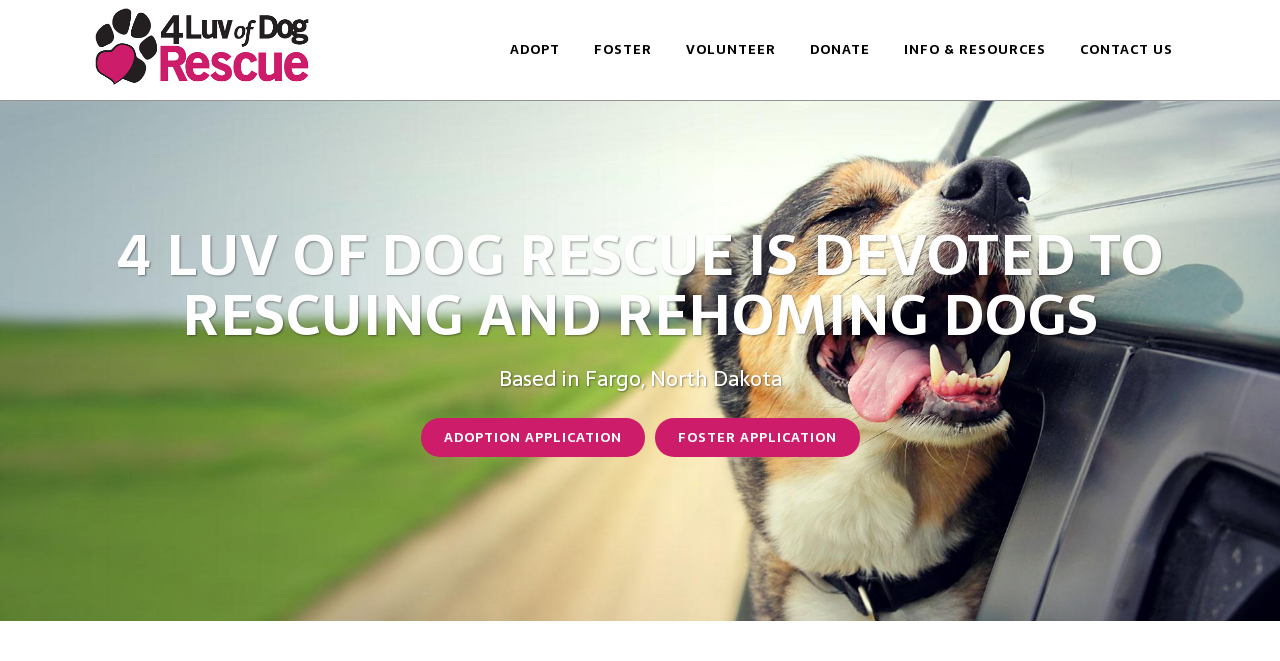

--- FILE ---
content_type: text/html; charset=UTF-8
request_url: https://www.4luvofdog.org/
body_size: 24313
content:
	<!DOCTYPE html>
<html lang="en-US">
<head>
	<meta charset="UTF-8" />
	
				<meta name="viewport" content="width=device-width,initial-scale=1,user-scalable=no">
		
                            <meta name="description" content="4 Luv of Dog Rescue is devoted to rescuing and rehoming dogs. Minnesota Kennel License: MN262036">
            
                            <meta name="keywords" content="4 luv of dog, 4 love of dog, four love of dog, Adopt, dog, dogs, puppy, puppies, new puppy, buy a dog, buy a puppy, foster, adoption, Minnesota, puppies, puppy, shelter, Moorhead, Fargo, pet, application, new, ">
            
	<link rel="profile" href="http://gmpg.org/xfn/11" />
	<link rel="pingback" href="https://www.4luvofdog.org/xmlrpc.php" />

	<meta name='robots' content='index, follow, max-image-preview:large, max-snippet:-1, max-video-preview:-1' />
	<style>img:is([sizes="auto" i], [sizes^="auto," i]) { contain-intrinsic-size: 3000px 1500px }</style>
	
	<!-- This site is optimized with the Yoast SEO plugin v26.6 - https://yoast.com/wordpress/plugins/seo/ -->
	<title>4 Luv of Dog Rescue</title>
<link data-rocket-prefetch href="https://fonts.googleapis.com" rel="dns-prefetch">
<link data-rocket-prefetch href="https://www.google-analytics.com" rel="dns-prefetch">
<link data-rocket-prefetch href="https://www.googletagmanager.com" rel="dns-prefetch">
<link data-rocket-prefetch href="https://www.google.com" rel="dns-prefetch">
<link data-rocket-preload as="style" href="https://fonts.googleapis.com/css?family=Raleway%3A100%2C200%2C300%2C400%2C500%2C600%2C700%2C800%2C900%2C100italic%2C300italic%2C400italic%2C700italic%7CRaleway%3A100%2C200%2C300%2C400%2C500%2C600%2C700%2C800%2C900%2C100italic%2C300italic%2C400italic%2C700italic%7CSarala%3A100%2C200%2C300%2C400%2C500%2C600%2C700%2C800%2C900%2C100italic%2C300italic%2C400italic%2C700italic&#038;subset=latin%2Clatin-ext&#038;display=swap" rel="preload">
<link href="https://fonts.googleapis.com/css?family=Raleway%3A100%2C200%2C300%2C400%2C500%2C600%2C700%2C800%2C900%2C100italic%2C300italic%2C400italic%2C700italic%7CRaleway%3A100%2C200%2C300%2C400%2C500%2C600%2C700%2C800%2C900%2C100italic%2C300italic%2C400italic%2C700italic%7CSarala%3A100%2C200%2C300%2C400%2C500%2C600%2C700%2C800%2C900%2C100italic%2C300italic%2C400italic%2C700italic&#038;subset=latin%2Clatin-ext&#038;display=swap" media="print" onload="this.media=&#039;all&#039;" rel="stylesheet">
<noscript data-wpr-hosted-gf-parameters=""><link rel="stylesheet" href="https://fonts.googleapis.com/css?family=Raleway%3A100%2C200%2C300%2C400%2C500%2C600%2C700%2C800%2C900%2C100italic%2C300italic%2C400italic%2C700italic%7CRaleway%3A100%2C200%2C300%2C400%2C500%2C600%2C700%2C800%2C900%2C100italic%2C300italic%2C400italic%2C700italic%7CSarala%3A100%2C200%2C300%2C400%2C500%2C600%2C700%2C800%2C900%2C100italic%2C300italic%2C400italic%2C700italic&#038;subset=latin%2Clatin-ext&#038;display=swap"></noscript><link rel="preload" data-rocket-preload as="image" href="https://www.4luvofdog.org/wp-content/uploads/2018/03/AdobeStock_86760359-2.jpg" fetchpriority="high">
	<meta name="description" content="4 Luv of Dog Rescue is a volunteer run, non-profit organization dedicated to rescuing and rehoming dogs in the upper Midwest." />
	<link rel="canonical" href="https://www.4luvofdog.org/" />
	<meta property="og:locale" content="en_US" />
	<meta property="og:type" content="website" />
	<meta property="og:title" content="4 Luv of Dog Rescue" />
	<meta property="og:description" content="4 Luv of Dog Rescue is a volunteer run, non-profit organization dedicated to rescuing and rehoming dogs in the upper Midwest." />
	<meta property="og:url" content="https://www.4luvofdog.org/" />
	<meta property="og:site_name" content="4 Luv of Dog Rescue" />
	<meta property="article:publisher" content="https://www.facebook.com/4LODRescue" />
	<meta property="article:modified_time" content="2025-01-31T19:00:52+00:00" />
	<meta property="og:image" content="https://www.4luvofdog.org/wp-content/uploads/2018/03/AdobeStock_86760359-2.jpg" />
	<meta property="og:image:width" content="1900" />
	<meta property="og:image:height" content="857" />
	<meta property="og:image:type" content="image/jpeg" />
	<meta name="twitter:card" content="summary_large_image" />
	<meta name="twitter:site" content="@4luvofdogrescue" />
	<script type="application/ld+json" class="yoast-schema-graph">{"@context":"https://schema.org","@graph":[{"@type":"WebPage","@id":"https://www.4luvofdog.org/","url":"https://www.4luvofdog.org/","name":"4 Luv of Dog Rescue","isPartOf":{"@id":"https://www.4luvofdog.org/#website"},"about":{"@id":"https://www.4luvofdog.org/#organization"},"primaryImageOfPage":{"@id":"https://www.4luvofdog.org/#primaryimage"},"image":{"@id":"https://www.4luvofdog.org/#primaryimage"},"thumbnailUrl":"https://www.4luvofdog.org/wp-content/uploads/2018/03/AdobeStock_86760359-2.jpg","datePublished":"2014-03-28T10:11:36+00:00","dateModified":"2025-01-31T19:00:52+00:00","description":"4 Luv of Dog Rescue is a volunteer run, non-profit organization dedicated to rescuing and rehoming dogs in the upper Midwest.","breadcrumb":{"@id":"https://www.4luvofdog.org/#breadcrumb"},"inLanguage":"en-US","potentialAction":[{"@type":"ReadAction","target":["https://www.4luvofdog.org/"]}]},{"@type":"ImageObject","inLanguage":"en-US","@id":"https://www.4luvofdog.org/#primaryimage","url":"https://www.4luvofdog.org/wp-content/uploads/2018/03/AdobeStock_86760359-2.jpg","contentUrl":"https://www.4luvofdog.org/wp-content/uploads/2018/03/AdobeStock_86760359-2.jpg","width":1900,"height":857,"caption":"4 Luv of Dog Rescue banner - A happy German Shepherd mix dog is hangs his head out a car window, tongue flopping to the side, as a green pasture whisks by."},{"@type":"BreadcrumbList","@id":"https://www.4luvofdog.org/#breadcrumb","itemListElement":[{"@type":"ListItem","position":1,"name":"Home"}]},{"@type":"WebSite","@id":"https://www.4luvofdog.org/#website","url":"https://www.4luvofdog.org/","name":"4 Luv of Dog Rescue","description":"A rescue devoted to rescuing and rehoming dogs in the Fargo, ND and Moorhead, MN area.","publisher":{"@id":"https://www.4luvofdog.org/#organization"},"potentialAction":[{"@type":"SearchAction","target":{"@type":"EntryPoint","urlTemplate":"https://www.4luvofdog.org/?s={search_term_string}"},"query-input":{"@type":"PropertyValueSpecification","valueRequired":true,"valueName":"search_term_string"}}],"inLanguage":"en-US"},{"@type":"Organization","@id":"https://www.4luvofdog.org/#organization","name":"4 Luv of Dog Rescue","url":"https://www.4luvofdog.org/","logo":{"@type":"ImageObject","inLanguage":"en-US","@id":"https://www.4luvofdog.org/#/schema/logo/image/","url":"https://www.4luvofdog.org/wp-content/uploads/2020/05/4luvofdogrescue-email-header-small.png","contentUrl":"https://www.4luvofdog.org/wp-content/uploads/2020/05/4luvofdogrescue-email-header-small.png","width":198,"height":66,"caption":"4 Luv of Dog Rescue"},"image":{"@id":"https://www.4luvofdog.org/#/schema/logo/image/"},"sameAs":["https://www.facebook.com/4LODRescue","https://x.com/4luvofdogrescue","http://instagram.com/4luvofdogrescue","https://www.pinterest.com/4luvofdogrescue"]}]}</script>
	<!-- / Yoast SEO plugin. -->


<link rel='dns-prefetch' href='//fonts.googleapis.com' />
<link href='https://fonts.gstatic.com' crossorigin rel='preconnect' />
<link rel="alternate" type="application/rss+xml" title="4 Luv of Dog Rescue &raquo; Feed" href="https://www.4luvofdog.org/feed/" />
<link rel="alternate" type="application/rss+xml" title="4 Luv of Dog Rescue &raquo; Comments Feed" href="https://www.4luvofdog.org/comments/feed/" />
<link rel="alternate" type="application/rss+xml" title="4 Luv of Dog Rescue &raquo; 4 Luv of Dog Rescue Home Page Comments Feed" href="https://www.4luvofdog.org/home/feed/" />
<link rel='stylesheet' id='layerslider-css' href='https://www.4luvofdog.org/wp-content/plugins/LayerSlider/assets/static/layerslider/css/layerslider.css?ver=8.1.2' type='text/css' media='all' />
<style id='wp-emoji-styles-inline-css' type='text/css'>

	img.wp-smiley, img.emoji {
		display: inline !important;
		border: none !important;
		box-shadow: none !important;
		height: 1em !important;
		width: 1em !important;
		margin: 0 0.07em !important;
		vertical-align: -0.1em !important;
		background: none !important;
		padding: 0 !important;
	}
</style>
<link rel='stylesheet' id='wp-block-library-css' href='https://www.4luvofdog.org/wp-includes/css/dist/block-library/style.min.css?ver=6.8.2' type='text/css' media='all' />
<style id='classic-theme-styles-inline-css' type='text/css'>
/*! This file is auto-generated */
.wp-block-button__link{color:#fff;background-color:#32373c;border-radius:9999px;box-shadow:none;text-decoration:none;padding:calc(.667em + 2px) calc(1.333em + 2px);font-size:1.125em}.wp-block-file__button{background:#32373c;color:#fff;text-decoration:none}
</style>
<style id='global-styles-inline-css' type='text/css'>
:root{--wp--preset--aspect-ratio--square: 1;--wp--preset--aspect-ratio--4-3: 4/3;--wp--preset--aspect-ratio--3-4: 3/4;--wp--preset--aspect-ratio--3-2: 3/2;--wp--preset--aspect-ratio--2-3: 2/3;--wp--preset--aspect-ratio--16-9: 16/9;--wp--preset--aspect-ratio--9-16: 9/16;--wp--preset--color--black: #000000;--wp--preset--color--cyan-bluish-gray: #abb8c3;--wp--preset--color--white: #ffffff;--wp--preset--color--pale-pink: #f78da7;--wp--preset--color--vivid-red: #cf2e2e;--wp--preset--color--luminous-vivid-orange: #ff6900;--wp--preset--color--luminous-vivid-amber: #fcb900;--wp--preset--color--light-green-cyan: #7bdcb5;--wp--preset--color--vivid-green-cyan: #00d084;--wp--preset--color--pale-cyan-blue: #8ed1fc;--wp--preset--color--vivid-cyan-blue: #0693e3;--wp--preset--color--vivid-purple: #9b51e0;--wp--preset--gradient--vivid-cyan-blue-to-vivid-purple: linear-gradient(135deg,rgba(6,147,227,1) 0%,rgb(155,81,224) 100%);--wp--preset--gradient--light-green-cyan-to-vivid-green-cyan: linear-gradient(135deg,rgb(122,220,180) 0%,rgb(0,208,130) 100%);--wp--preset--gradient--luminous-vivid-amber-to-luminous-vivid-orange: linear-gradient(135deg,rgba(252,185,0,1) 0%,rgba(255,105,0,1) 100%);--wp--preset--gradient--luminous-vivid-orange-to-vivid-red: linear-gradient(135deg,rgba(255,105,0,1) 0%,rgb(207,46,46) 100%);--wp--preset--gradient--very-light-gray-to-cyan-bluish-gray: linear-gradient(135deg,rgb(238,238,238) 0%,rgb(169,184,195) 100%);--wp--preset--gradient--cool-to-warm-spectrum: linear-gradient(135deg,rgb(74,234,220) 0%,rgb(151,120,209) 20%,rgb(207,42,186) 40%,rgb(238,44,130) 60%,rgb(251,105,98) 80%,rgb(254,248,76) 100%);--wp--preset--gradient--blush-light-purple: linear-gradient(135deg,rgb(255,206,236) 0%,rgb(152,150,240) 100%);--wp--preset--gradient--blush-bordeaux: linear-gradient(135deg,rgb(254,205,165) 0%,rgb(254,45,45) 50%,rgb(107,0,62) 100%);--wp--preset--gradient--luminous-dusk: linear-gradient(135deg,rgb(255,203,112) 0%,rgb(199,81,192) 50%,rgb(65,88,208) 100%);--wp--preset--gradient--pale-ocean: linear-gradient(135deg,rgb(255,245,203) 0%,rgb(182,227,212) 50%,rgb(51,167,181) 100%);--wp--preset--gradient--electric-grass: linear-gradient(135deg,rgb(202,248,128) 0%,rgb(113,206,126) 100%);--wp--preset--gradient--midnight: linear-gradient(135deg,rgb(2,3,129) 0%,rgb(40,116,252) 100%);--wp--preset--font-size--small: 13px;--wp--preset--font-size--medium: 20px;--wp--preset--font-size--large: 36px;--wp--preset--font-size--x-large: 42px;--wp--preset--spacing--20: 0.44rem;--wp--preset--spacing--30: 0.67rem;--wp--preset--spacing--40: 1rem;--wp--preset--spacing--50: 1.5rem;--wp--preset--spacing--60: 2.25rem;--wp--preset--spacing--70: 3.38rem;--wp--preset--spacing--80: 5.06rem;--wp--preset--shadow--natural: 6px 6px 9px rgba(0, 0, 0, 0.2);--wp--preset--shadow--deep: 12px 12px 50px rgba(0, 0, 0, 0.4);--wp--preset--shadow--sharp: 6px 6px 0px rgba(0, 0, 0, 0.2);--wp--preset--shadow--outlined: 6px 6px 0px -3px rgba(255, 255, 255, 1), 6px 6px rgba(0, 0, 0, 1);--wp--preset--shadow--crisp: 6px 6px 0px rgba(0, 0, 0, 1);}:where(.is-layout-flex){gap: 0.5em;}:where(.is-layout-grid){gap: 0.5em;}body .is-layout-flex{display: flex;}.is-layout-flex{flex-wrap: wrap;align-items: center;}.is-layout-flex > :is(*, div){margin: 0;}body .is-layout-grid{display: grid;}.is-layout-grid > :is(*, div){margin: 0;}:where(.wp-block-columns.is-layout-flex){gap: 2em;}:where(.wp-block-columns.is-layout-grid){gap: 2em;}:where(.wp-block-post-template.is-layout-flex){gap: 1.25em;}:where(.wp-block-post-template.is-layout-grid){gap: 1.25em;}.has-black-color{color: var(--wp--preset--color--black) !important;}.has-cyan-bluish-gray-color{color: var(--wp--preset--color--cyan-bluish-gray) !important;}.has-white-color{color: var(--wp--preset--color--white) !important;}.has-pale-pink-color{color: var(--wp--preset--color--pale-pink) !important;}.has-vivid-red-color{color: var(--wp--preset--color--vivid-red) !important;}.has-luminous-vivid-orange-color{color: var(--wp--preset--color--luminous-vivid-orange) !important;}.has-luminous-vivid-amber-color{color: var(--wp--preset--color--luminous-vivid-amber) !important;}.has-light-green-cyan-color{color: var(--wp--preset--color--light-green-cyan) !important;}.has-vivid-green-cyan-color{color: var(--wp--preset--color--vivid-green-cyan) !important;}.has-pale-cyan-blue-color{color: var(--wp--preset--color--pale-cyan-blue) !important;}.has-vivid-cyan-blue-color{color: var(--wp--preset--color--vivid-cyan-blue) !important;}.has-vivid-purple-color{color: var(--wp--preset--color--vivid-purple) !important;}.has-black-background-color{background-color: var(--wp--preset--color--black) !important;}.has-cyan-bluish-gray-background-color{background-color: var(--wp--preset--color--cyan-bluish-gray) !important;}.has-white-background-color{background-color: var(--wp--preset--color--white) !important;}.has-pale-pink-background-color{background-color: var(--wp--preset--color--pale-pink) !important;}.has-vivid-red-background-color{background-color: var(--wp--preset--color--vivid-red) !important;}.has-luminous-vivid-orange-background-color{background-color: var(--wp--preset--color--luminous-vivid-orange) !important;}.has-luminous-vivid-amber-background-color{background-color: var(--wp--preset--color--luminous-vivid-amber) !important;}.has-light-green-cyan-background-color{background-color: var(--wp--preset--color--light-green-cyan) !important;}.has-vivid-green-cyan-background-color{background-color: var(--wp--preset--color--vivid-green-cyan) !important;}.has-pale-cyan-blue-background-color{background-color: var(--wp--preset--color--pale-cyan-blue) !important;}.has-vivid-cyan-blue-background-color{background-color: var(--wp--preset--color--vivid-cyan-blue) !important;}.has-vivid-purple-background-color{background-color: var(--wp--preset--color--vivid-purple) !important;}.has-black-border-color{border-color: var(--wp--preset--color--black) !important;}.has-cyan-bluish-gray-border-color{border-color: var(--wp--preset--color--cyan-bluish-gray) !important;}.has-white-border-color{border-color: var(--wp--preset--color--white) !important;}.has-pale-pink-border-color{border-color: var(--wp--preset--color--pale-pink) !important;}.has-vivid-red-border-color{border-color: var(--wp--preset--color--vivid-red) !important;}.has-luminous-vivid-orange-border-color{border-color: var(--wp--preset--color--luminous-vivid-orange) !important;}.has-luminous-vivid-amber-border-color{border-color: var(--wp--preset--color--luminous-vivid-amber) !important;}.has-light-green-cyan-border-color{border-color: var(--wp--preset--color--light-green-cyan) !important;}.has-vivid-green-cyan-border-color{border-color: var(--wp--preset--color--vivid-green-cyan) !important;}.has-pale-cyan-blue-border-color{border-color: var(--wp--preset--color--pale-cyan-blue) !important;}.has-vivid-cyan-blue-border-color{border-color: var(--wp--preset--color--vivid-cyan-blue) !important;}.has-vivid-purple-border-color{border-color: var(--wp--preset--color--vivid-purple) !important;}.has-vivid-cyan-blue-to-vivid-purple-gradient-background{background: var(--wp--preset--gradient--vivid-cyan-blue-to-vivid-purple) !important;}.has-light-green-cyan-to-vivid-green-cyan-gradient-background{background: var(--wp--preset--gradient--light-green-cyan-to-vivid-green-cyan) !important;}.has-luminous-vivid-amber-to-luminous-vivid-orange-gradient-background{background: var(--wp--preset--gradient--luminous-vivid-amber-to-luminous-vivid-orange) !important;}.has-luminous-vivid-orange-to-vivid-red-gradient-background{background: var(--wp--preset--gradient--luminous-vivid-orange-to-vivid-red) !important;}.has-very-light-gray-to-cyan-bluish-gray-gradient-background{background: var(--wp--preset--gradient--very-light-gray-to-cyan-bluish-gray) !important;}.has-cool-to-warm-spectrum-gradient-background{background: var(--wp--preset--gradient--cool-to-warm-spectrum) !important;}.has-blush-light-purple-gradient-background{background: var(--wp--preset--gradient--blush-light-purple) !important;}.has-blush-bordeaux-gradient-background{background: var(--wp--preset--gradient--blush-bordeaux) !important;}.has-luminous-dusk-gradient-background{background: var(--wp--preset--gradient--luminous-dusk) !important;}.has-pale-ocean-gradient-background{background: var(--wp--preset--gradient--pale-ocean) !important;}.has-electric-grass-gradient-background{background: var(--wp--preset--gradient--electric-grass) !important;}.has-midnight-gradient-background{background: var(--wp--preset--gradient--midnight) !important;}.has-small-font-size{font-size: var(--wp--preset--font-size--small) !important;}.has-medium-font-size{font-size: var(--wp--preset--font-size--medium) !important;}.has-large-font-size{font-size: var(--wp--preset--font-size--large) !important;}.has-x-large-font-size{font-size: var(--wp--preset--font-size--x-large) !important;}
:where(.wp-block-post-template.is-layout-flex){gap: 1.25em;}:where(.wp-block-post-template.is-layout-grid){gap: 1.25em;}
:where(.wp-block-columns.is-layout-flex){gap: 2em;}:where(.wp-block-columns.is-layout-grid){gap: 2em;}
:root :where(.wp-block-pullquote){font-size: 1.5em;line-height: 1.6;}
</style>
<link rel='stylesheet' id='wpcf-swiper-css' href='https://www.4luvofdog.org/wp-content/plugins/wp-carousel-free/public/css/swiper-bundle.min.css?ver=2.7.9' type='text/css' media='all' />
<link rel='stylesheet' id='wp-carousel-free-fontawesome-css' href='https://www.4luvofdog.org/wp-content/plugins/wp-carousel-free/public/css/font-awesome.min.css?ver=2.7.9' type='text/css' media='all' />
<link rel='stylesheet' id='wpcf-fancybox-popup-css' href='https://www.4luvofdog.org/wp-content/plugins/wp-carousel-free/public/css/jquery.fancybox.min.css?ver=2.7.9' type='text/css' media='all' />
<link rel='stylesheet' id='wp-carousel-free-css' href='https://www.4luvofdog.org/wp-content/plugins/wp-carousel-free/public/css/wp-carousel-free-public.min.css?ver=2.7.9' type='text/css' media='all' />
<style id='wp-carousel-free-inline-css' type='text/css'>
.sp-wp-carousel-free-id-18914.wpcf-fancybox-wrapper .fancybox-bg{background: #0b0b0b;opacity: 0.8;}.sp-wp-carousel-free-id-18914.wpcf-fancybox-wrapper .fancybox-navigation .fancybox-button .wpcp-fancybox-nav-arrow i {color: #ccc;}.sp-wp-carousel-free-id-18914.wpcf-fancybox-wrapper .fancybox-navigation .fancybox-button .wpcp-fancybox-nav-arrow i:hover {color: #fff;}.sp-wp-carousel-free-id-18914.wpcf-fancybox-wrapper .fancybox-navigation .fancybox-button {background: #1e1e1e;}.sp-wp-carousel-free-id-18914.wpcf-fancybox-wrapper .fancybox-navigation .fancybox-button:hover {background: #1e1e1e;}#sp-wp-carousel-free-id-18914 .wpcp-swiper-dots {margin: 40px 0px 0px 0px;}.wpcp-wrapper-18914 .swiper-wrapper .swiper-slide-kenburn, .wpcp-wrapper-18914 .swiper-wrapper, .wpcp-wrapper-18914 .wpcpro-row{align-items: center;}#sp-wp-carousel-free-id-18914 .wpcp-single-item {box-shadow: 0px 0px 0px 0px #dddddd;transition: all .3s;margin: 0px;}#sp-wp-carousel-free-id-18914.swiper-flip .wpcp-single-item{margin: 0!important;}#sp-wp-carousel-free-id-18914 .wpcp-single-item:hover {box-shadow: 0px 0px 0px 0px #dddddd;}#sp-wp-carousel-free-id-18914.sp-wpcp-18914 .wpcp-single-item {border: 1px solid #dddddd;}#sp-wp-carousel-free-id-18914.sp-wpcp-18914 .swiper-button-prev,#sp-wp-carousel-free-id-18914.sp-wpcp-18914 .swiper-button-next,#sp-wp-carousel-free-id-18914.sp-wpcp-18914 .swiper-button-prev:hover,#sp-wp-carousel-free-id-18914.sp-wpcp-18914 .swiper-button-next:hover {background: none;border: none;font-size: 30px;}#sp-wp-carousel-free-id-18914.sp-wpcp-18914 .swiper-button-prev i,#sp-wp-carousel-free-id-18914.sp-wpcp-18914 .swiper-button-next i {color: #aaa;}#sp-wp-carousel-free-id-18914.sp-wpcp-18914 .swiper-button-prev i:hover,#sp-wp-carousel-free-id-18914.sp-wpcp-18914 .swiper-button-next i:hover {color: #178087;}#sp-wp-carousel-free-id-18914.sp-wpcp-18914 .wpcp-swiper-dots .swiper-pagination-bullet {background-color: #cccccc;}#sp-wp-carousel-free-id-18914.sp-wpcp-18914 .wpcp-swiper-dots .swiper-pagination-bullet.swiper-pagination-bullet-active {background-color: #178087;} #sp-wp-carousel-free-id-18914.sp-wpcp-18914.wpcp-image-carousel .wpcp-single-item:hover img, #sp-wp-carousel-free-id-18914.sp-wpcp-18914.wpcp-post-carousel .wpcp-single-item:hover img, #sp-wp-carousel-free-id-18914.sp-wpcp-18914.wpcp-product-carousel .wpcp-single-item:hover img{-webkit-transform: scale(1.2);-moz-transform: scale(1.2);transform: scale(1.2);}@media screen and (max-width: 479px) {#sp-wp-carousel-free-id-18914.nav-vertical-center {padding: 0;margin:0;}#sp-wp-carousel-free-id-18914.nav-vertical-center .wpcp-next-button,#sp-wp-carousel-free-id-18914.nav-vertical-center .wpcp-prev-button {display: none;}}#sp-wp-carousel-free-id-18914 .wpcpro-row>[class*="wpcpro-col-"] { padding: 0 10px; padding-bottom: 20px;} #sp-wp-carousel-free-id-18914 .swiper-slide .single-item-fade:not(:last-child) { margin-right: 20px;}@media (min-width: 480px) { .wpcpro-row .wpcpro-col-sm-1 { flex: 0 0 100%; max-width: 100%; } .wpcpro-row .wpcpro-col-sm-2 { flex: 0 0 50%; max-width: 50%; } .wpcpro-row .wpcpro-col-sm-2-5 { flex: 0 0 75%; max-width: 75%; } .wpcpro-row .wpcpro-col-sm-3 { flex: 0 0 33.333%; max-width: 33.333%; } .wpcpro-row .wpcpro-col-sm-4 { flex: 0 0 25%; max-width: 25%; } .wpcpro-row .wpcpro-col-sm-5 { flex: 0 0 20%; max-width: 20%; } .wpcpro-row .wpcpro-col-sm-6 { flex: 0 0 16.66666666666667%; max-width: 16.66666666666667%; } .wpcpro-row .wpcpro-col-sm-7 { flex: 0 0 14.28571428%; max-width: 14.28571428%; } .wpcpro-row .wpcpro-col-sm-8 { flex: 0 0 12.5%; max-width: 12.5%; } } @media (max-width: 480px) { .wpcpro-row .wpcpro-col-xs-1 { flex: 0 0 100%; max-width: 100%; } .wpcpro-row .wpcpro-col-xs-2 { flex: 0 0 50%; max-width: 50%; } .wpcpro-row .wpcpro-col-xs-3 { flex: 0 0 33.222%; max-width: 33.222%; } .wpcpro-row .wpcpro-col-xs-4 { flex: 0 0 25%; max-width: 25%; } .wpcpro-row .wpcpro-col-xs-5 { flex: 0 0 20%; max-width: 20%; } .wpcpro-row .wpcpro-col-xs-6 { flex: 0 0 16.6667%; max-width: 16.6667%; } .wpcpro-row .wpcpro-col-xs-7 { flex: 0 0 14.28571428%; max-width: 14.28571428%; } .wpcpro-row .wpcpro-col-xs-8 { flex: 0 0 12.5%; max-width: 12.5%; } } @media (min-width: 736px) { .wpcpro-row .wpcpro-col-md-1 { flex: 0 0 100%; max-width: 100%; } .wpcpro-row .wpcpro-col-md-2 { flex: 0 0 50%; max-width: 50%; } .wpcpro-row .wpcpro-col-md-2-5 { flex: 0 0 75%; max-width: 75%; } .wpcpro-row .wpcpro-col-md-3 { flex: 0 0 33.333%; max-width: 33.333%; } .wpcpro-row .wpcpro-col-md-4 { flex: 0 0 25%; max-width: 25%; } .wpcpro-row .wpcpro-col-md-5 { flex: 0 0 20%; max-width: 20%; } .wpcpro-row .wpcpro-col-md-6 { flex: 0 0 16.66666666666667%; max-width: 16.66666666666667%; } .wpcpro-row .wpcpro-col-md-7 { flex: 0 0 14.28571428%; max-width: 14.28571428%; } .wpcpro-row .wpcpro-col-md-8 { flex: 0 0 12.5%; max-width: 12.5%; } } @media (min-width: 980px) { .wpcpro-row .wpcpro-col-lg-1 { flex: 0 0 100%; max-width: 100%; } .wpcpro-row .wpcpro-col-lg-2 { flex: 0 0 50%; max-width: 50%; } .wpcpro-row .wpcpro-col-lg-3 { flex: 0 0 33.222%; max-width: 33.222%; } .wpcpro-row .wpcpro-col-lg-4 { flex: 0 0 25%; max-width: 25%; } .wpcpro-row .wpcpro-col-lg-5 { flex: 0 0 20%; max-width: 20%; } .wpcpro-row .wpcpro-col-lg-6 { flex: 0 0 16.6667%; max-width: 16.6667%; } .wpcpro-row .wpcpro-col-lg-7 { flex: 0 0 14.28571428%; max-width: 14.28571428%; } .wpcpro-row .wpcpro-col-lg-8 { flex: 0 0 12.5%; max-width: 12.5%; } } @media (min-width: 1200px) { .wpcpro-row .wpcpro-col-xl-1 { flex: 0 0 100%; max-width: 100%; } .wpcpro-row .wpcpro-col-xl-2 { flex: 0 0 50%; max-width: 50%; } .wpcpro-row .wpcpro-col-xl-3 { flex: 0 0 33.22222222%; max-width: 33.22222222%; } .wpcpro-row .wpcpro-col-xl-4 { flex: 0 0 25%; max-width: 25%; } .wpcpro-row .wpcpro-col-xl-5 { flex: 0 0 20%; max-width: 20%; } .wpcpro-row .wpcpro-col-xl-6 { flex: 0 0 16.66667%; max-width: 16.66667%; } .wpcpro-row .wpcpro-col-xl-7 { flex: 0 0 14.28571428%; max-width: 14.28571428%; } .wpcpro-row .wpcpro-col-xl-8 { flex: 0 0 12.5%; max-width: 12.5%; } }
</style>
<link rel='stylesheet' id='parent-theme-css' href='https://www.4luvofdog.org/wp-content/themes/bridge/style.css?ver=6.8.2' type='text/css' media='all' />
<link rel='stylesheet' id='child-theme-css' href='https://www.4luvofdog.org/wp-content/themes/bridge-child/style.css?ver=6.8.2' type='text/css' media='all' />
<link rel='stylesheet' id='mediaelement-css' href='https://www.4luvofdog.org/wp-includes/js/mediaelement/mediaelementplayer-legacy.min.css?ver=4.2.17' type='text/css' media='all' />
<link rel='stylesheet' id='wp-mediaelement-css' href='https://www.4luvofdog.org/wp-includes/js/mediaelement/wp-mediaelement.min.css?ver=6.8.2' type='text/css' media='all' />
<link rel='stylesheet' id='bridge-default-style-css' href='https://www.4luvofdog.org/wp-content/themes/bridge/style.css?ver=6.8.2' type='text/css' media='all' />
<link rel='stylesheet' id='bridge-qode-font_awesome-css' href='https://www.4luvofdog.org/wp-content/themes/bridge/css/font-awesome/css/font-awesome.min.css?ver=6.8.2' type='text/css' media='all' />
<link rel='stylesheet' id='bridge-qode-font_elegant-css' href='https://www.4luvofdog.org/wp-content/themes/bridge/css/elegant-icons/style.min.css?ver=6.8.2' type='text/css' media='all' />
<link rel='stylesheet' id='bridge-qode-linea_icons-css' href='https://www.4luvofdog.org/wp-content/themes/bridge/css/linea-icons/style.css?ver=6.8.2' type='text/css' media='all' />
<link rel='stylesheet' id='bridge-qode-dripicons-css' href='https://www.4luvofdog.org/wp-content/themes/bridge/css/dripicons/dripicons.css?ver=6.8.2' type='text/css' media='all' />
<link rel='stylesheet' id='bridge-qode-kiko-css' href='https://www.4luvofdog.org/wp-content/themes/bridge/css/kiko/kiko-all.css?ver=6.8.2' type='text/css' media='all' />
<link rel='stylesheet' id='bridge-qode-font_awesome_5-css' href='https://www.4luvofdog.org/wp-content/themes/bridge/css/font-awesome-5/css/font-awesome-5.min.css?ver=6.8.2' type='text/css' media='all' />
<link rel='stylesheet' id='bridge-stylesheet-css' href='https://www.4luvofdog.org/wp-content/themes/bridge/css/stylesheet.min.css?ver=6.8.2' type='text/css' media='all' />
<style id='bridge-stylesheet-inline-css' type='text/css'>
 .page-id-14468 .content > .content_inner > .container, .page-id-14468 .content > .content_inner > .full_width { background-color: #ffffff;}

  .page-id-14468.disabled_footer_top .footer_top_holder, .page-id-14468.disabled_footer_bottom .footer_bottom_holder { display: none;}


</style>
<link rel='stylesheet' id='bridge-print-css' href='https://www.4luvofdog.org/wp-content/themes/bridge/css/print.css?ver=6.8.2' type='text/css' media='all' />
<link rel='stylesheet' id='bridge-style-dynamic-css' href='https://www.4luvofdog.org/wp-content/cache/busting/1/wp-content/themes/bridge/css/style_dynamic_callback.css' type='text/css' media='all' />
<link rel='stylesheet' id='bridge-responsive-css' href='https://www.4luvofdog.org/wp-content/themes/bridge/css/responsive.min.css?ver=6.8.2' type='text/css' media='all' />
<link rel='stylesheet' id='bridge-style-dynamic-responsive-css' href='https://www.4luvofdog.org/wp-content/cache/busting/1/wp-content/themes/bridge/css/style_dynamic_responsive_callback.css' type='text/css' media='all' />
<style id='bridge-style-dynamic-responsive-inline-css' type='text/css'>
/* Buttons */

.center-button {
	margin: 0 auto;
	display: table;
}
div.wpforms-container-full .wpforms-form input[type=submit], 
div.wpforms-container-full .wpforms-form button[type=submit], 
div.wpforms-container-full .wpforms-form .wpforms-page-button {
	color: #ffffff;
	background-color: #bc3369;
	border: none;
	border-radius: 80px;
	-moz-border-radius: 80px;
	-webkit-border-radius: 80px;
	border-width: 0px;
	height: 39px;
	line-height: 39px;
	padding: 0 23px;
	font-size: 13px;
	font-weight: 700;
	font-family: inherit;
	text-transform: uppercase;
}
div.wpforms-container-full .wpforms-form input[type=submit]:hover, 
div.wpforms-container-full .wpforms-form input[type=submit]:active, 
div.wpforms-container-full .wpforms-form button[type=submit]:hover, 
div.wpforms-container-full .wpforms-form button[type=submit]:active, 
div.wpforms-container-full .wpforms-form .wpforms-page-button:hover, 
div.wpforms-container-full .wpforms-form .wpforms-page-button:active {
	background-color: #bc3369;
	border: none;
}

.call_to_action_text h2 {
    color: #fff;
    font-size: 26px;
    text-transform: capitalize;
}
.call_to_action_text p {
    color: #fff;
}

@media screen and (min-width: 768px) {
    .call_to_action_text h2 {
        font-size: 40px;
    }
}

/* Application Quiz */

.lod-application-quiz {
	margin: 50px 0 100px;
}
.lod-has-application-quiz .wpforms-container {
	display: none;
}
.lod-application-quiz .question,
.lod-application-quiz .incorrect-response {
	text-align: center;
	margin-bottom: 30px;
}
.lod-application-quiz .answers {
	text-align: center;
}
.lod-application-quiz .question-wrap:not(:first-child),
.lod-application-quiz .incorrect-response {
	display: none;
}
.lod-application-quiz a.button,
.lod-application-quiz a.button:active,
.lod-application-quiz a.button:focus,
.lod-application-quiz a.button:visited {
	color: #ffffff;
	background-color: #bc3369;
	border: none;
	border-radius: 80px;
	-moz-border-radius: 80px;
	-webkit-border-radius: 80px;
	border-width: 0px;
	height: 39px;
	line-height: 39px;
	padding: 0 23px;
	margin: 0 10px;
	font-size: 13px;
	font-weight: 700;
	font-family: inherit;
	text-transform: uppercase;
	display: inline-block;
	text-decoration: none;
}
.lod-application-quiz a.button:hover {
	background-color: #bc3369;
	border: none;
}
.lod-application-quiz a.skip,
.lod-application-quiz a.skip:active,
.lod-application-quiz a.skip:focus,
.lod-application-quiz a.skip:visited {
	color: #999;
	font-size: 16px;
	font-weight: 400;
	margin: 20px 0 0;
	background: none;
	text-transform: none;
}
.lod-application-quiz a.skip:hover {
	color: #bc3369;
	background: none;
}
.lod-application-quiz .counter {
	margin: 0;
	padding: 0;
	list-style: none;
	text-align: center;
	padding-top: 75px;
}
.lod-application-quiz .counter li.active {
	background: #bc3369;
}
.lod-application-quiz .counter li {
	display: inline-block;
	font-size: 30px;
  line-height: 1.75;
	color: #fff;
	background: #ddd;
  width: 60px;
  height: 60px;
	font-weight: 700;
	text-align: center;
  margin: 0 10px;
	position: relative;
	border-radius: 50%;
}

@media only screen and (min-width: 768px) {
	.lod-application-quiz .counter li {
		font-size: 45px;
		line-height: 1.625;
		width: 80px;
		height: 80px;
		margin: 0 15px;
	}
}

/* Footer */

footer {
	margin-top: 75px;
}

.page-template-page-dog footer {
    margin-top: 0;
}

footer .copyright {
	color: #666;
	letter-spacing: .5px;
	-webkit-font-smoothing: antialiased;
}

.footer_col_btn {
	color: #fff;
	background-color: #bc3369;
    padding: 10px 20px;
    border-radius: 80px;
    text-decoration: none;
	font-size: 14px;
	-webkit-transition: color 400ms, background-color 400ms;
	transition: color 400ms, background-color 400ms;
}

.footer_col_btn:hover,
.footer_col_btn:focus {
	text-decoration: none !important;
	background-color: #666;
}

/* Preloaded Custom CSS */

.shopping_cart_outer{
	display:none;
}
.woocommerce-page .shopping_cart_outer{
	display:table;
}
.cover_boxes ul li .box .box_content {
	top: 0;
}
.cover_boxes ul li .box .qbutton {
	margin-top: 18px;
}

.ls-wp-container .qbutton {
	-webkit-transition: none;
	-ms-transition: none;
	-moz-transition: none;
	-o-transition: none;
	transition: none;
}
.page-id-15173 .ls-nav-prev,
.page-id-15058 .ls-nav-prev,
.page-id-15173 .ls-nav-next,
.page-id-15058 .ls-nav-next,
.page-id-15234 .ls-nav-prev,
.page-id-15234 .ls-nav-next {
	margin-top: 19px;
}
.side_menu_button a:last-child {
	padding: 0 0 0 17px;
}
.page-id-15173 .q_slider,
.page-id-15058 .q_slider {
	min-height:560px;
}
.filter_outer {
	margin: -8px 0 31px;
}
.filter_holder ul li span {
	font-size:13px;
}

@media only screen and (max-width: 1000px){
	.page-id-15173 .ls-nav-prev,
	.page-id-15058 .ls-nav-prev,
	.page-id-15173 .ls-nav-next,
	.page-id-15058 .ls-nav-next {
		margin-top: -27px;
	}
	.page-id-15173 .q_slider,
	.page-id-15058 .q_slider {
		min-height:100px;
	}
}

/* custom font holder component */

.custom_font_holder p:not(:last-child) {
	margin-bottom: 1em;
}

.volunteer-notice {
	padding: 20px;
    background-color: #fffcf5;
    border-radius: 6px;
    border: 1px solid rgba(193,62,119,0.2);
}
</style>
<link rel='stylesheet' id='js_composer_front-css' href='https://www.4luvofdog.org/wp-content/plugins/js_composer/assets/css/js_composer.min.css?ver=8.5' type='text/css' media='all' />

<link rel='stylesheet' id='bridge-core-dashboard-style-css' href='https://www.4luvofdog.org/wp-content/plugins/bridge-core/modules/core-dashboard/assets/css/core-dashboard.min.css?ver=6.8.2' type='text/css' media='all' />
<script type="text/javascript" src="https://www.4luvofdog.org/wp-includes/js/jquery/jquery.min.js?ver=3.7.1" id="jquery-core-js"></script>
<script type="text/javascript" src="https://www.4luvofdog.org/wp-includes/js/jquery/jquery-migrate.min.js?ver=3.4.1" id="jquery-migrate-js"></script>
<script type="text/javascript" id="layerslider-utils-js-extra">
/* <![CDATA[ */
var LS_Meta = {"v":"8.1.2","fixGSAP":"1"};
/* ]]> */
</script>
<script type="text/javascript" src="https://www.4luvofdog.org/wp-content/plugins/LayerSlider/assets/static/layerslider/js/layerslider.utils.js?ver=8.1.2" id="layerslider-utils-js"></script>
<script type="text/javascript" src="https://www.4luvofdog.org/wp-content/plugins/LayerSlider/assets/static/layerslider/js/layerslider.kreaturamedia.jquery.js?ver=8.1.2" id="layerslider-js"></script>
<script type="text/javascript" src="https://www.4luvofdog.org/wp-content/plugins/LayerSlider/assets/static/layerslider/js/layerslider.transitions.js?ver=8.1.2" id="layerslider-transitions-js"></script>
<script type="text/javascript" src="https://www.4luvofdog.org/wp-content/themes/bridge-child/js/rg-dog-detail-gallery.js?ver=6.8.2" id="rg-dog-detail-gallery-js"></script>
<script type="text/javascript" src="https://www.4luvofdog.org/wp-content/themes/bridge-child/js/rg-resize.js?ver=6.8.2" id="rg-resize-js"></script>
<script type="text/javascript" src="https://www.4luvofdog.org/wp-content/themes/bridge-child/js/rg-flexbox-spacing.js?ver=6.8.2" id="rg-flexbox-spacing-js"></script>
<script type="text/javascript" src="https://www.4luvofdog.org/wp-content/themes/bridge-child/js/rg-search.js?ver=6.8.2" id="rg-search-js"></script>
<script></script><meta name="generator" content="Powered by LayerSlider 8.1.2 - Build Heros, Sliders, and Popups. Create Animations and Beautiful, Rich Web Content as Easy as Never Before on WordPress." />
<!-- LayerSlider updates and docs at: https://layerslider.com -->
<link rel="https://api.w.org/" href="https://www.4luvofdog.org/wp-json/" /><link rel="alternate" title="JSON" type="application/json" href="https://www.4luvofdog.org/wp-json/wp/v2/pages/14468" /><link rel="EditURI" type="application/rsd+xml" title="RSD" href="https://www.4luvofdog.org/xmlrpc.php?rsd" />
<link rel='shortlink' href='https://www.4luvofdog.org/' />
<link rel="alternate" title="oEmbed (JSON)" type="application/json+oembed" href="https://www.4luvofdog.org/wp-json/oembed/1.0/embed?url=https%3A%2F%2Fwww.4luvofdog.org%2F" />
<link rel="alternate" title="oEmbed (XML)" type="text/xml+oembed" href="https://www.4luvofdog.org/wp-json/oembed/1.0/embed?url=https%3A%2F%2Fwww.4luvofdog.org%2F&#038;format=xml" />
<meta name="generator" content="Elementor 3.33.4; features: additional_custom_breakpoints; settings: css_print_method-external, google_font-enabled, font_display-auto">
			<style>
				.e-con.e-parent:nth-of-type(n+4):not(.e-lazyloaded):not(.e-no-lazyload),
				.e-con.e-parent:nth-of-type(n+4):not(.e-lazyloaded):not(.e-no-lazyload) * {
					background-image: none !important;
				}
				@media screen and (max-height: 1024px) {
					.e-con.e-parent:nth-of-type(n+3):not(.e-lazyloaded):not(.e-no-lazyload),
					.e-con.e-parent:nth-of-type(n+3):not(.e-lazyloaded):not(.e-no-lazyload) * {
						background-image: none !important;
					}
				}
				@media screen and (max-height: 640px) {
					.e-con.e-parent:nth-of-type(n+2):not(.e-lazyloaded):not(.e-no-lazyload),
					.e-con.e-parent:nth-of-type(n+2):not(.e-lazyloaded):not(.e-no-lazyload) * {
						background-image: none !important;
					}
				}
			</style>
			<meta name="generator" content="Powered by WPBakery Page Builder - drag and drop page builder for WordPress."/>
<!-- Google Tag Manager -->
<script>(function(w,d,s,l,i){w[l]=w[l]||[];w[l].push({'gtm.start':
new Date().getTime(),event:'gtm.js'});var f=d.getElementsByTagName(s)[0],
j=d.createElement(s),dl=l!='dataLayer'?'&l='+l:'';j.async=true;j.src=
'https://www.googletagmanager.com/gtm.js?id='+i+dl;f.parentNode.insertBefore(j,f);
})(window,document,'script','dataLayer','GTM-5Z4L3S5');</script>
<!-- End Google Tag Manager -->

<!-- Global site tag (gtag.js) - Google Analytics -->
<script async src="https://www.googletagmanager.com/gtag/js?id=UA-220224939-1"></script>
<script>
  window.dataLayer = window.dataLayer || [];
  function gtag(){dataLayer.push(arguments);}
  gtag('js', new Date());

  gtag('config', 'UA-220224939-1');
</script>
<link rel="icon" href="https://www.4luvofdog.org/wp-content/uploads/2018/03/hash-interactive-4-luv-of-dog-logo-100x100.png" sizes="32x32" />
<link rel="icon" href="https://www.4luvofdog.org/wp-content/uploads/2018/03/hash-interactive-4-luv-of-dog-logo-300x300.png" sizes="192x192" />
<link rel="apple-touch-icon" href="https://www.4luvofdog.org/wp-content/uploads/2018/03/hash-interactive-4-luv-of-dog-logo-300x300.png" />
<meta name="msapplication-TileImage" content="https://www.4luvofdog.org/wp-content/uploads/2018/03/hash-interactive-4-luv-of-dog-logo-300x300.png" />
		<style type="text/css" id="wp-custom-css">
			.page-id-247 #main {width: 700px; }
		</style>
		<style type="text/css" data-type="vc_shortcodes-custom-css">.vc_custom_1519968005676{background-image: url(https://www.4luvofdog.org/wp-content/uploads/2018/03/People-12-2.jpg?id=16342) !important;}.vc_custom_1603058094269{margin-top: 15px !important;margin-bottom: 15px !important;}.vc_custom_1603058106140{margin-top: 15px !important;margin-bottom: 15px !important;}.vc_custom_1603057895939{padding-top: 5px !important;padding-bottom: 5px !important;}.vc_custom_1519966649576{padding-top: 10px !important;padding-bottom: 8px !important;}.vc_custom_1603057932035{padding-top: 5px !important;padding-bottom: 5px !important;}.vc_custom_1519966642648{padding-top: 10px !important;padding-bottom: 8px !important;}.vc_custom_1647844694172{padding-top: 5px !important;padding-bottom: 5px !important;}.vc_custom_1647844677592{padding-top: 5px !important;padding-bottom: 5px !important;}.vc_custom_1647835892014{padding-top: 0px !important;padding-bottom: 30px !important;padding-left: 0px !important;}</style><noscript><style> .wpb_animate_when_almost_visible { opacity: 1; }</style></noscript><meta name="generator" content="WP Rocket 3.20.2" data-wpr-features="wpr_preconnect_external_domains wpr_oci wpr_desktop" /></head>

<body class="home wp-singular page-template-default page page-id-14468 wp-theme-bridge wp-child-theme-bridge-child bridge-core-3.3.4.2 eio-default  qode-title-hidden qode-child-theme-ver-1.0.0 qode-theme-ver-30.8.8.2 qode-theme-bridge qode_header_in_grid wpb-js-composer js-comp-ver-8.5 vc_responsive elementor-default elementor-kit-17334" itemscope itemtype="http://schema.org/WebPage">
<!-- Google Tag Manager (noscript) -->
<noscript><iframe src="https://www.googletagmanager.com/ns.html?id=GTM-5Z4L3S5"
height="0" width="0" style="display:none;visibility:hidden"></iframe></noscript>
<!-- End Google Tag Manager (noscript) -->




<div  class="wrapper">
	<div  class="wrapper_inner">

    
		<!-- Google Analytics start -->
				<!-- Google Analytics end -->

		
	<header  class=" scroll_header_top_area dark regular transparent with_border page_header">
    <div class="header_inner clearfix">
                <div class="header_top_bottom_holder">
            
            <div class="header_bottom clearfix" style=' background-color:rgba(255, 255, 255, 0.00);' >
                                <div class="container">
                    <div class="container_inner clearfix">
                                                    
                            <div class="header_inner_left">
                                									<div class="mobile_menu_button">
		<span>
			<i class="qode_icon_font_awesome fa fa-bars " ></i>		</span>
	</div>
                                <div class="logo_wrapper" >
	<div class="q_logo">
		<a itemprop="url" href="https://www.4luvofdog.org/" >
             <img itemprop="image" class="normal" src="https://www.4luvofdog.org/wp-content/uploads/2020/04/4luvofdog.png" alt="Logo"> 			 <img itemprop="image" class="light" src="https://www.4luvofdog.org/wp-content/uploads/2020/04/4luvofdog.png" alt="Logo"/> 			 <img itemprop="image" class="dark" src="https://www.4luvofdog.org/wp-content/uploads/2020/04/4luvofdog.png" alt="Logo"/> 			 <img itemprop="image" class="sticky" src="https://www.4luvofdog.org/wp-content/uploads/2020/04/hash-interactive-4-luv-of-dog-logo.png" alt="Logo"/> 			 <img itemprop="image" class="mobile" src="https://www.4luvofdog.org/wp-content/uploads/2020/04/4luvofdog.png" alt="Logo"/> 					</a>
	</div>
	</div>                                                            </div>
                                                                    <div class="header_inner_right">
                                        <div class="side_menu_button_wrapper right">
                                                                                                                                    <div class="side_menu_button">
                                                                                                                                                
                                            </div>
                                        </div>
                                    </div>
                                
                                
                                <nav class="main_menu drop_down right">
                                    <ul id="menu-main-menu" class=""><li id="nav-menu-item-16317" class="menu-item menu-item-type-post_type menu-item-object-page menu-item-home current-menu-item page_item page-item-14468 current_page_item active narrow"></li>
<li id="nav-menu-item-15804" class="menu-item menu-item-type-custom menu-item-object-custom menu-item-has-children  has_sub narrow"><a href="https://www.4luvofdog.org/adoptable-dogs/" class=""><i class="menu_icon blank fa"></i><span>Adopt</span><span class="plus"></span></a>
<div class="second"><div class="inner"><ul>
	<li id="nav-menu-item-16648" class="menu-item menu-item-type-post_type menu-item-object-page "><a href="https://www.4luvofdog.org/adoptable-dogs/" class=""><i class="menu_icon blank fa"></i><span>Adoptable Dogs</span><span class="plus"></span></a></li>
	<li id="nav-menu-item-18744" class="menu-item menu-item-type-post_type menu-item-object-page "><a href="https://www.4luvofdog.org/adoption-application/" class=""><i class="menu_icon blank fa"></i><span>Adoption Application</span><span class="plus"></span></a></li>
	<li id="nav-menu-item-19107" class="menu-item menu-item-type-post_type menu-item-object-page "><a href="https://www.4luvofdog.org/faqadoption/" class=""><i class="menu_icon blank fa"></i><span>FAQ – Adoption</span><span class="plus"></span></a></li>
	<li id="nav-menu-item-19106" class="menu-item menu-item-type-post_type menu-item-object-page "><a href="https://www.4luvofdog.org/adoption-process-explained/" class=""><i class="menu_icon blank fa"></i><span>Adoption Process Explained</span><span class="plus"></span></a></li>
</ul></div></div>
</li>
<li id="nav-menu-item-16294" class="menu-item menu-item-type-custom menu-item-object-custom menu-item-has-children  has_sub narrow"><a href="https://www.4luvofdog.org/foster-application/" class=""><i class="menu_icon blank fa"></i><span>Foster</span><span class="plus"></span></a>
<div class="second"><div class="inner"><ul>
	<li id="nav-menu-item-18745" class="menu-item menu-item-type-post_type menu-item-object-page "><a href="https://www.4luvofdog.org/foster-application/" class=""><i class="menu_icon blank fa"></i><span>Foster Application</span><span class="plus"></span></a></li>
	<li id="nav-menu-item-16515" class="menu-item menu-item-type-post_type menu-item-object-page "><a href="https://www.4luvofdog.org/faqfoster/" class=""><i class="menu_icon blank fa"></i><span>FAQ – Foster Home</span><span class="plus"></span></a></li>
	<li id="nav-menu-item-19110" class="menu-item menu-item-type-post_type menu-item-object-page "><a href="https://www.4luvofdog.org/foster-testimonials/" class=""><i class="menu_icon blank fa"></i><span>Foster Testimonials</span><span class="plus"></span></a></li>
</ul></div></div>
</li>
<li id="nav-menu-item-16302" class="menu-item menu-item-type-post_type menu-item-object-page menu-item-has-children  has_sub narrow"><a href="https://www.4luvofdog.org/volunteer-application/" class=""><i class="menu_icon blank fa"></i><span>Volunteer</span><span class="plus"></span></a>
<div class="second"><div class="inner"><ul>
	<li id="nav-menu-item-19108" class="menu-item menu-item-type-post_type menu-item-object-page "><a href="https://www.4luvofdog.org/volunteer-application/" class=""><i class="menu_icon blank fa"></i><span>Volunteer Application</span><span class="plus"></span></a></li>
</ul></div></div>
</li>
<li id="nav-menu-item-15807" class="menu-item menu-item-type-custom menu-item-object-custom menu-item-has-children  has_sub narrow"><a href="https://www.4luvofdog.org/make-a-monetary-donation/" class=""><i class="menu_icon blank fa"></i><span>Donate</span><span class="plus"></span></a>
<div class="second"><div class="inner"><ul>
	<li id="nav-menu-item-17297" class="menu-item menu-item-type-post_type menu-item-object-page "><a href="https://www.4luvofdog.org/make-a-monetary-donation/" class=""><i class="menu_icon blank fa"></i><span>Monetary Donation</span><span class="plus"></span></a></li>
	<li id="nav-menu-item-17625" class="menu-item menu-item-type-post_type menu-item-object-page "><a href="https://www.4luvofdog.org/donate-items/" class=""><i class="menu_icon blank fa"></i><span>Item Donation</span><span class="plus"></span></a></li>
	<li id="nav-menu-item-17398" class="menu-item menu-item-type-post_type menu-item-object-page menu-item-has-children sub"><a href="https://www.4luvofdog.org/fundraisers/" class=""><i class="menu_icon blank fa"></i><span>Fundraisers</span><span class="plus"></span><i class="q_menu_arrow fa fa-angle-right"></i></a>
	<ul>
		<li id="nav-menu-item-20307" class="menu-item menu-item-type-post_type menu-item-object-page "><a href="https://www.4luvofdog.org/silent-auction/" class=""><i class="menu_icon blank fa"></i><span>Annual Silent Auction</span><span class="plus"></span></a></li>
		<li id="nav-menu-item-20306" class="menu-item menu-item-type-post_type menu-item-object-page "><a href="https://www.4luvofdog.org/ghd/" class=""><i class="menu_icon blank fa"></i><span>Giving Hearts Day</span><span class="plus"></span></a></li>
	</ul>
</li>
</ul></div></div>
</li>
<li id="nav-menu-item-19111" class="menu-item menu-item-type-custom menu-item-object-custom menu-item-has-children  has_sub narrow"><a href="https://www.4luvofdog.org/resources/" class=""><i class="menu_icon blank fa"></i><span>Info &#038; Resources</span><span class="plus"></span></a>
<div class="second"><div class="inner"><ul>
	<li id="nav-menu-item-17399" class="menu-item menu-item-type-post_type menu-item-object-page "><a href="https://www.4luvofdog.org/resources/" class=""><i class="menu_icon blank fa"></i><span>Resources</span><span class="plus"></span></a></li>
	<li id="nav-menu-item-16535" class="menu-item menu-item-type-post_type menu-item-object-page "><a href="https://www.4luvofdog.org/spay-neuter-impact-project/" class=""><i class="menu_icon blank fa"></i><span>Spay Neuter Impact Project</span><span class="plus"></span></a></li>
	<li id="nav-menu-item-17400" class="menu-item menu-item-type-post_type menu-item-object-page "><a href="https://www.4luvofdog.org/happy-tails/" class=""><i class="menu_icon blank fa"></i><span>Happy Tails</span><span class="plus"></span></a></li>
	<li id="nav-menu-item-19109" class="menu-item menu-item-type-post_type menu-item-object-page "><a href="https://www.4luvofdog.org/kibble-kitchen/" class=""><i class="menu_icon blank fa"></i><span>Kibble Kitchen</span><span class="plus"></span></a></li>
	<li id="nav-menu-item-19147" class="menu-item menu-item-type-post_type menu-item-object-page menu-item-has-children sub"><a href="https://www.4luvofdog.org/events/" class=""><i class="menu_icon blank fa"></i><span>Events</span><span class="plus"></span><i class="q_menu_arrow fa fa-angle-right"></i></a>
	<ul>
		<li id="nav-menu-item-20081" class="menu-item menu-item-type-post_type menu-item-object-page "><a href="https://www.4luvofdog.org/mutt-march/" class=""><i class="menu_icon blank fa"></i><span>Annual Mutt March</span><span class="plus"></span></a></li>
		<li id="nav-menu-item-20080" class="menu-item menu-item-type-post_type menu-item-object-page "><a href="https://www.4luvofdog.org/silent-auction/" class=""><i class="menu_icon blank fa"></i><span>Annual Silent Auction</span><span class="plus"></span></a></li>
		<li id="nav-menu-item-20305" class="menu-item menu-item-type-post_type menu-item-object-page "><a href="https://www.4luvofdog.org/ghd/" class=""><i class="menu_icon blank fa"></i><span>Giving Hearts Day</span><span class="plus"></span></a></li>
	</ul>
</li>
</ul></div></div>
</li>
<li id="nav-menu-item-16555" class="menu-item menu-item-type-post_type menu-item-object-page menu-item-has-children  has_sub narrow"><a href="https://www.4luvofdog.org/contact/" class=""><i class="menu_icon blank fa"></i><span>Contact Us</span><span class="plus"></span></a>
<div class="second"><div class="inner"><ul>
	<li id="nav-menu-item-17341" class="menu-item menu-item-type-post_type menu-item-object-page "><a href="https://www.4luvofdog.org/about-4-luv-of-dog-rescue/" class=""><i class="menu_icon blank fa"></i><span>About 4 Luv of Dog Rescue</span><span class="plus"></span></a></li>
</ul></div></div>
</li>
</ul>                                </nav>
                                							    <nav class="mobile_menu">
	<ul id="menu-main-menu-1" class=""><li id="mobile-menu-item-16317" class="menu-item menu-item-type-post_type menu-item-object-page menu-item-home current-menu-item page_item page-item-14468 current_page_item active"></li>
<li id="mobile-menu-item-15804" class="menu-item menu-item-type-custom menu-item-object-custom menu-item-has-children  has_sub"><a href="https://www.4luvofdog.org/adoptable-dogs/" class=""><span>Adopt</span></a><span class="mobile_arrow"><i class="fa fa-angle-right"></i><i class="fa fa-angle-down"></i></span>
<ul class="sub_menu">
	<li id="mobile-menu-item-16648" class="menu-item menu-item-type-post_type menu-item-object-page "><a href="https://www.4luvofdog.org/adoptable-dogs/" class=""><span>Adoptable Dogs</span></a><span class="mobile_arrow"><i class="fa fa-angle-right"></i><i class="fa fa-angle-down"></i></span></li>
	<li id="mobile-menu-item-18744" class="menu-item menu-item-type-post_type menu-item-object-page "><a href="https://www.4luvofdog.org/adoption-application/" class=""><span>Adoption Application</span></a><span class="mobile_arrow"><i class="fa fa-angle-right"></i><i class="fa fa-angle-down"></i></span></li>
	<li id="mobile-menu-item-19107" class="menu-item menu-item-type-post_type menu-item-object-page "><a href="https://www.4luvofdog.org/faqadoption/" class=""><span>FAQ – Adoption</span></a><span class="mobile_arrow"><i class="fa fa-angle-right"></i><i class="fa fa-angle-down"></i></span></li>
	<li id="mobile-menu-item-19106" class="menu-item menu-item-type-post_type menu-item-object-page "><a href="https://www.4luvofdog.org/adoption-process-explained/" class=""><span>Adoption Process Explained</span></a><span class="mobile_arrow"><i class="fa fa-angle-right"></i><i class="fa fa-angle-down"></i></span></li>
</ul>
</li>
<li id="mobile-menu-item-16294" class="menu-item menu-item-type-custom menu-item-object-custom menu-item-has-children  has_sub"><a href="https://www.4luvofdog.org/foster-application/" class=""><span>Foster</span></a><span class="mobile_arrow"><i class="fa fa-angle-right"></i><i class="fa fa-angle-down"></i></span>
<ul class="sub_menu">
	<li id="mobile-menu-item-18745" class="menu-item menu-item-type-post_type menu-item-object-page "><a href="https://www.4luvofdog.org/foster-application/" class=""><span>Foster Application</span></a><span class="mobile_arrow"><i class="fa fa-angle-right"></i><i class="fa fa-angle-down"></i></span></li>
	<li id="mobile-menu-item-16515" class="menu-item menu-item-type-post_type menu-item-object-page "><a href="https://www.4luvofdog.org/faqfoster/" class=""><span>FAQ – Foster Home</span></a><span class="mobile_arrow"><i class="fa fa-angle-right"></i><i class="fa fa-angle-down"></i></span></li>
	<li id="mobile-menu-item-19110" class="menu-item menu-item-type-post_type menu-item-object-page "><a href="https://www.4luvofdog.org/foster-testimonials/" class=""><span>Foster Testimonials</span></a><span class="mobile_arrow"><i class="fa fa-angle-right"></i><i class="fa fa-angle-down"></i></span></li>
</ul>
</li>
<li id="mobile-menu-item-16302" class="menu-item menu-item-type-post_type menu-item-object-page menu-item-has-children  has_sub"><a href="https://www.4luvofdog.org/volunteer-application/" class=""><span>Volunteer</span></a><span class="mobile_arrow"><i class="fa fa-angle-right"></i><i class="fa fa-angle-down"></i></span>
<ul class="sub_menu">
	<li id="mobile-menu-item-19108" class="menu-item menu-item-type-post_type menu-item-object-page "><a href="https://www.4luvofdog.org/volunteer-application/" class=""><span>Volunteer Application</span></a><span class="mobile_arrow"><i class="fa fa-angle-right"></i><i class="fa fa-angle-down"></i></span></li>
</ul>
</li>
<li id="mobile-menu-item-15807" class="menu-item menu-item-type-custom menu-item-object-custom menu-item-has-children  has_sub"><a href="https://www.4luvofdog.org/make-a-monetary-donation/" class=""><span>Donate</span></a><span class="mobile_arrow"><i class="fa fa-angle-right"></i><i class="fa fa-angle-down"></i></span>
<ul class="sub_menu">
	<li id="mobile-menu-item-17297" class="menu-item menu-item-type-post_type menu-item-object-page "><a href="https://www.4luvofdog.org/make-a-monetary-donation/" class=""><span>Monetary Donation</span></a><span class="mobile_arrow"><i class="fa fa-angle-right"></i><i class="fa fa-angle-down"></i></span></li>
	<li id="mobile-menu-item-17625" class="menu-item menu-item-type-post_type menu-item-object-page "><a href="https://www.4luvofdog.org/donate-items/" class=""><span>Item Donation</span></a><span class="mobile_arrow"><i class="fa fa-angle-right"></i><i class="fa fa-angle-down"></i></span></li>
	<li id="mobile-menu-item-17398" class="menu-item menu-item-type-post_type menu-item-object-page menu-item-has-children  has_sub"><a href="https://www.4luvofdog.org/fundraisers/" class=""><span>Fundraisers</span></a><span class="mobile_arrow"><i class="fa fa-angle-right"></i><i class="fa fa-angle-down"></i></span>
	<ul class="sub_menu">
		<li id="mobile-menu-item-20307" class="menu-item menu-item-type-post_type menu-item-object-page "><a href="https://www.4luvofdog.org/silent-auction/" class=""><span>Annual Silent Auction</span></a><span class="mobile_arrow"><i class="fa fa-angle-right"></i><i class="fa fa-angle-down"></i></span></li>
		<li id="mobile-menu-item-20306" class="menu-item menu-item-type-post_type menu-item-object-page "><a href="https://www.4luvofdog.org/ghd/" class=""><span>Giving Hearts Day</span></a><span class="mobile_arrow"><i class="fa fa-angle-right"></i><i class="fa fa-angle-down"></i></span></li>
	</ul>
</li>
</ul>
</li>
<li id="mobile-menu-item-19111" class="menu-item menu-item-type-custom menu-item-object-custom menu-item-has-children  has_sub"><a href="https://www.4luvofdog.org/resources/" class=""><span>Info &#038; Resources</span></a><span class="mobile_arrow"><i class="fa fa-angle-right"></i><i class="fa fa-angle-down"></i></span>
<ul class="sub_menu">
	<li id="mobile-menu-item-17399" class="menu-item menu-item-type-post_type menu-item-object-page "><a href="https://www.4luvofdog.org/resources/" class=""><span>Resources</span></a><span class="mobile_arrow"><i class="fa fa-angle-right"></i><i class="fa fa-angle-down"></i></span></li>
	<li id="mobile-menu-item-16535" class="menu-item menu-item-type-post_type menu-item-object-page "><a href="https://www.4luvofdog.org/spay-neuter-impact-project/" class=""><span>Spay Neuter Impact Project</span></a><span class="mobile_arrow"><i class="fa fa-angle-right"></i><i class="fa fa-angle-down"></i></span></li>
	<li id="mobile-menu-item-17400" class="menu-item menu-item-type-post_type menu-item-object-page "><a href="https://www.4luvofdog.org/happy-tails/" class=""><span>Happy Tails</span></a><span class="mobile_arrow"><i class="fa fa-angle-right"></i><i class="fa fa-angle-down"></i></span></li>
	<li id="mobile-menu-item-19109" class="menu-item menu-item-type-post_type menu-item-object-page "><a href="https://www.4luvofdog.org/kibble-kitchen/" class=""><span>Kibble Kitchen</span></a><span class="mobile_arrow"><i class="fa fa-angle-right"></i><i class="fa fa-angle-down"></i></span></li>
	<li id="mobile-menu-item-19147" class="menu-item menu-item-type-post_type menu-item-object-page menu-item-has-children  has_sub"><a href="https://www.4luvofdog.org/events/" class=""><span>Events</span></a><span class="mobile_arrow"><i class="fa fa-angle-right"></i><i class="fa fa-angle-down"></i></span>
	<ul class="sub_menu">
		<li id="mobile-menu-item-20081" class="menu-item menu-item-type-post_type menu-item-object-page "><a href="https://www.4luvofdog.org/mutt-march/" class=""><span>Annual Mutt March</span></a><span class="mobile_arrow"><i class="fa fa-angle-right"></i><i class="fa fa-angle-down"></i></span></li>
		<li id="mobile-menu-item-20080" class="menu-item menu-item-type-post_type menu-item-object-page "><a href="https://www.4luvofdog.org/silent-auction/" class=""><span>Annual Silent Auction</span></a><span class="mobile_arrow"><i class="fa fa-angle-right"></i><i class="fa fa-angle-down"></i></span></li>
		<li id="mobile-menu-item-20305" class="menu-item menu-item-type-post_type menu-item-object-page "><a href="https://www.4luvofdog.org/ghd/" class=""><span>Giving Hearts Day</span></a><span class="mobile_arrow"><i class="fa fa-angle-right"></i><i class="fa fa-angle-down"></i></span></li>
	</ul>
</li>
</ul>
</li>
<li id="mobile-menu-item-16555" class="menu-item menu-item-type-post_type menu-item-object-page menu-item-has-children  has_sub"><a href="https://www.4luvofdog.org/contact/" class=""><span>Contact Us</span></a><span class="mobile_arrow"><i class="fa fa-angle-right"></i><i class="fa fa-angle-down"></i></span>
<ul class="sub_menu">
	<li id="mobile-menu-item-17341" class="menu-item menu-item-type-post_type menu-item-object-page "><a href="https://www.4luvofdog.org/about-4-luv-of-dog-rescue/" class=""><span>About 4 Luv of Dog Rescue</span></a><span class="mobile_arrow"><i class="fa fa-angle-right"></i><i class="fa fa-angle-down"></i></span></li>
</ul>
</li>
</ul></nav>                                                                                        </div>
                    </div>
                                    </div>
            </div>
        </div>
</header>	<a id="back_to_top" href="#">
        <span class="fa-stack">
            <i class="qode_icon_font_awesome fa fa-arrow-up " ></i>        </span>
	</a>
	
	
    
    	
    
    <div  class="content content_top_margin_none has_slider">
        <div class="content_inner no_animation ">
    							<div class="q_slider">
				<div class="q_slider_inner">
					<div id="qode-homepage-slider"       class="carousel slide   responsive_height q_auto_start   header_not_transparent  " data-slide_animation="6000" data-height='650' data-parallax="yes" style="height: 650px;"><div class="qode_slider_preloader"><div class="ajax_loader" ><div class="ajax_loader_1"><div class="pulse"></div></div></div></div><div class="carousel-inner " data-start="transform: translateY(0px);" data-1440="transform: translateY(-500px);"><div class="item    " data-navigation-color="#2d2d2d"  style="height: 650px;  "><div class="image" style="background-image:url(https://www.4luvofdog.org/wp-content/uploads/2018/03/AdobeStock_86760359-2.jpg);"><img itemprop="image" src="https://www.4luvofdog.org/wp-content/uploads/2018/03/AdobeStock_86760359-2.jpg" alt="4 Luv of Dog Rescue is devoted to rescuing and rehoming dogs"></div><div class="slider_content_outer"><div class="slider_content center" style="width:100%;left:0%;top:20%;"  ><div class="text all_at_once no_subtitle no_separator"><div ><h2 class="q_slide_title " style="color: #fffefe;font-size: 56px;line-height: 60px;"><span style="">4 Luv of Dog Rescue is devoted to rescuing and rehoming dogs</span></h2></div><p class="q_slide_text" style="color: #ffffff" ><span>Based in Fargo, North Dakota</span></p><a itemprop="url" class="qbutton green default" href="/adoption-application/" >Adoption Application</a><a itemprop="url" class="qbutton white default" style='border-color:#ffffff;color:#ffffff;' href="/foster-application/"  >Foster Application</a></div></div></div></div></div></div>				</div>
			</div>
				<div class="container" style='background-color:#ffffff'>
            			<div class="container_inner default_template_holder clearfix page_container_inner" >
																				<div class="wpb-content-wrapper"><div   data-q_id="#portfolio"    class="vc_row wpb_row section vc_row-fluid  grid_section" style='background-color:#f8f8f8; text-align:center;'><div class=" section_inner clearfix"><div class='section_inner_margin clearfix'><div class="wpb_column vc_column_container vc_col-sm-12"><div class="vc_column-inner"><div class="wpb_wrapper"><div class="vc_empty_space"  style="height: 75px" >
	<span class="vc_empty_space_inner">
		<span class="empty_space_image"  ></span>
	</span>
</div>
	<div class="wpb_text_column wpb_content_element ">
		<div class="wpb_wrapper">
			<h2 style="text-align: center;">MEET SOME OF THE DOGS AVAILABLE THROUGH 4 LUV OF DOG RESCUE!</h2>

		</div>
	</div><div class="separator  small center  " style="margin-top: 20px;margin-bottom: 40px;background-color: #818181;"></div><div class="rg-content"><div class="rg-grid"><div class="rg-grid-item"><a class="rg-grid-item-link" href="/dog?id=21833439"><div class="rg-grid-item_animal-thumb-clip" style="background-image: url(https://cdn.rescuegroups.org/3829/pictures/animals/21833/21833439/102567975.png);"><img decoding="async" class="rg-grid-item_animal-thumb" src="https://cdn.rescuegroups.org/3829/pictures/animals/21833/21833439/102567975.png?width=100" alt=""></div><div class="rg-grid-item_animal-name">Sophia Petrillo</div><div class="rg-grid-item_animal-breed">Pit Bull Terrier / Mixed (short coat)</div></a></div><div class="rg-grid-item"><a class="rg-grid-item-link" href="/dog?id=22164665"><div class="rg-grid-item_animal-thumb-clip" style="background-image: url(https://cdn.rescuegroups.org/3829/pictures/animals/22164/22164665/102567973.png);"><img decoding="async" class="rg-grid-item_animal-thumb" src="https://cdn.rescuegroups.org/3829/pictures/animals/22164/22164665/102567973.png?width=100" alt=""></div><div class="rg-grid-item_animal-name">Scootaloo</div><div class="rg-grid-item_animal-breed">Red Heeler / Mixed (medium coat)</div></a></div><div class="rg-grid-item"><a class="rg-grid-item-link" href="/dog?id=21427092"><div class="rg-grid-item_animal-thumb-clip" style="background-image: url(https://cdn.rescuegroups.org/3829/pictures/animals/21427/21427092/102567949.png);"><img decoding="async" class="rg-grid-item_animal-thumb" src="https://cdn.rescuegroups.org/3829/pictures/animals/21427/21427092/102567949.png?width=100" alt=""></div><div class="rg-grid-item_animal-name">Eartha</div><div class="rg-grid-item_animal-breed">Shepherd / Pit Bull Terrier / Mixed (short coat)</div></a></div><div class="rg-grid-item"><a class="rg-grid-item-link" href="/dog?id=22008240"><div class="rg-grid-item_animal-thumb-clip" style="background-image: url(https://cdn.rescuegroups.org/3829/pictures/animals/22008/22008240/102567964.png);"><img decoding="async" class="rg-grid-item_animal-thumb" src="https://cdn.rescuegroups.org/3829/pictures/animals/22008/22008240/102567964.png?width=100" alt=""></div><div class="rg-grid-item_animal-name">Kaiyah</div><div class="rg-grid-item_animal-breed">Pit Bull Terrier / Mixed (short coat)</div></a></div><div class="rg-grid-item"><a class="rg-grid-item-link" href="/dog?id=22062301"><div class="rg-grid-item_animal-thumb-clip" style="background-image: url(https://cdn.rescuegroups.org/3829/pictures/animals/22062/22062301/102567965.png);"><img decoding="async" class="rg-grid-item_animal-thumb" src="https://cdn.rescuegroups.org/3829/pictures/animals/22062/22062301/102567965.png?width=100" alt=""></div><div class="rg-grid-item_animal-name">Kayah</div><div class="rg-grid-item_animal-breed">Shepherd / Mixed (short coat)</div></a></div></div></div>
	<div class="wpb_text_column wpb_content_element  rg-available-dogs-last-updated">
		<div class="wpb_wrapper">
			

		</div>
	</div><div class="separator  small center  " style="margin-top: 30px;margin-bottom: 0px;background-color: #818181;opacity: 0;"></div><a  itemprop="url" href="/adoptable-dogs" target="_self" data-hover-background-color="#a52c5d" data-hover-color="#ffffff" class="qbutton  medium center default" style="color: #ffffff; background-color:#cd1c6a;">View all Adoptable Dogs</a><div class="vc_empty_space"  style="height: 75px" >
	<span class="vc_empty_space_inner">
		<span class="empty_space_image"  ></span>
	</span>
</div></div></div></div></div></div></div><div      class="vc_row wpb_row section vc_row-fluid  grid_section" style=' text-align:left;'><div class=" section_inner clearfix"><div class='section_inner_margin clearfix'><div class="wpb_column vc_column_container vc_col-sm-12"><div class="vc_column-inner"><div class="wpb_wrapper"><div class="vc_empty_space"  style="height: 50px" >
	<span class="vc_empty_space_inner">
		<span class="empty_space_image"  ></span>
	</span>
</div>
	<div class="wpb_text_column wpb_content_element ">
		<div class="wpb_wrapper">
			<h2 style="text-align: center;">GET INVOLVED! JOIN THE 4 LUV OF DOG RESCUE TEAM!</h2>

		</div>
	</div><div class="separator  small center  " style="margin-top: 20px;margin-bottom: 40px;background-color: #818181;"></div><div class="vc_empty_space"  style="height: 15px" >
	<span class="vc_empty_space_inner">
		<span class="empty_space_image"  ></span>
	</span>
</div><div      class="vc_row wpb_row section vc_row-fluid vc_inner " style=' text-align:center;'><div class=" full_section_inner clearfix"><div class="wpb_column vc_column_container vc_col-sm-6"><div class="vc_column-inner vc_custom_1603058094269"><div class="wpb_wrapper">
	<div class="wpb_single_image wpb_content_element vc_align_left  vc_custom_1603057895939">
		<div class="wpb_wrapper">
			
			<a href="/foster-application" target="_self"><div class="vc_single_image-wrapper   vc_box_border_grey"><img fetchpriority="high" decoding="async" width="600" height="400" src="https://www.4luvofdog.org/wp-content/uploads/2018/03/Cody3.jpg" class="vc_single_image-img attachment-full" alt="A white and grey husky looks off to the side." title="Home Page - Get Involved - Husky" srcset="https://www.4luvofdog.org/wp-content/uploads/2018/03/Cody3.jpg 600w, https://www.4luvofdog.org/wp-content/uploads/2018/03/Cody3-300x200.jpg 300w" sizes="(max-width: 600px) 100vw, 600px" /></div></a>
		</div>
	</div>

	<div class="wpb_text_column wpb_content_element  vc_custom_1519966649576">
		<div class="wpb_wrapper">
			<h2>FOSTER</h2>

		</div>
	</div>
	<div class="wpb_text_column wpb_content_element ">
		<div class="wpb_wrapper">
			<p>Fostering costs nothing for the foster. 4 Luv of Dog Rescue provides and pays for all necessities. Fosters only provide a loving home until their dog gets adopted.</p>

		</div>
	</div><a  itemprop="url" href="/foster-application" target="_self" data-hover-background-color="#a52c5d" data-hover-color="#ffffff" class="qbutton  medium default" style="color: #ffffff; margin: 20px 0 0 0; background-color:#cd1c6a;">Foster Application</a></div></div></div><div class="wpb_column vc_column_container vc_col-sm-6"><div class="vc_column-inner vc_custom_1603058106140"><div class="wpb_wrapper">
	<div class="wpb_single_image wpb_content_element vc_align_left  vc_custom_1603057932035">
		<div class="wpb_wrapper">
			
			<a href="/volunteer-application" target="_self"><div class="vc_single_image-wrapper   vc_box_border_grey"><img decoding="async" width="600" height="400" src="https://www.4luvofdog.org/wp-content/uploads/2018/03/People-17.jpg" class="vc_single_image-img attachment-full" alt="A woman lays on the grass with a brown and white dog laying on its back beside her." title="Home Page - Get Involved - People-(17)" srcset="https://www.4luvofdog.org/wp-content/uploads/2018/03/People-17.jpg 600w, https://www.4luvofdog.org/wp-content/uploads/2018/03/People-17-300x200.jpg 300w" sizes="(max-width: 600px) 100vw, 600px" /></div></a>
		</div>
	</div>

	<div class="wpb_text_column wpb_content_element  vc_custom_1519966642648">
		<div class="wpb_wrapper">
			<h2>VOLUNTEER</h2>

		</div>
	</div>
	<div class="wpb_text_column wpb_content_element ">
		<div class="wpb_wrapper">
			<p>4 Luv of Dog Rescue is 100% volunteer-run. We have a huge team of reference checkers, building staff, fundraising coordinators, and more. If you&#8217;d like to join us, please complete a volunteer application.</p>

		</div>
	</div><a  itemprop="url" href="/volunteer-application" target="_self" data-hover-background-color="#a52c5d" data-hover-color="#ffffff" class="qbutton  medium default" style="color: #ffffff; margin: 20px 0 0 0; background-color:#cd1c6a;">Volunteer Application</a></div></div></div></div></div></div></div></div></div></div></div><div      class="vc_row wpb_row section vc_row-fluid " style=' text-align:center;'><div class=" full_section_inner clearfix"><div class="wpb_column vc_column_container vc_col-sm-12"><div class="vc_column-inner"><div class="wpb_wrapper"><div class="vc_empty_space"  style="height: 100px" >
	<span class="vc_empty_space_inner">
		<span class="empty_space_image"  ></span>
	</span>
</div><div      class="vc_row wpb_row section vc_row-fluid vc_inner " style=' text-align:center;'><div class=" full_section_inner clearfix"><div class="wpb_column vc_column_container vc_col-sm-4"><div class="vc_column-inner"><div class="wpb_wrapper">
	<div class="wpb_single_image wpb_content_element vc_align_left  vc_custom_1647844694172">
		<div class="wpb_wrapper">
			
			<a href="/donate" target="_self"><div class="vc_single_image-wrapper   vc_box_border_grey"><img loading="lazy" decoding="async" class="vc_single_image-img " src="https://www.4luvofdog.org/wp-content/uploads/2018/03/People-16.jpg" width="600" height="400" alt="A 4 Luv of Dog Rescue volunteer bends over to hold the front paws of a fluffy black and white dog. The dog is standing on two legs and looking at the camera." title="Home Page - Get Involved - People-(16)" loading="lazy" /></div></a>
		</div>
	</div>
</div></div></div><div class="wpb_column vc_column_container vc_col-sm-4"><div class="vc_column-inner"><div class="wpb_wrapper">
	<div class="wpb_text_column wpb_content_element ">
		<div class="wpb_wrapper">
			<h2 style="text-align: center;">DONATE</h2>

		</div>
	</div><div class="separator  small center  " style="margin-top: 20px;margin-bottom: 40px;background-color: #818181;"></div>
	<div class="wpb_text_column wpb_content_element ">
		<div class="wpb_wrapper">
			<p style="text-align: center;">As a registered nonprofit, 4 Luv of Dog Rescue receives no government funding and relies on grants, fundraising events, and your generous donations to stay operational.</p>

		</div>
	</div><a  itemprop="url" href="/donate" target="_self" data-hover-background-color="#a52c5d" data-hover-color="#ffffff" class="qbutton  large center default" style="color: #ffffff; margin: 20px 0 0 0; background-color:#cd1c6a;">Donate</a></div></div></div><div class="wpb_column vc_column_container vc_col-sm-4"><div class="vc_column-inner"><div class="wpb_wrapper">
	<div class="wpb_single_image wpb_content_element vc_align_left  vc_custom_1647844677592">
		<div class="wpb_wrapper">
			
			<a href="/donate" target="_self"><div class="vc_single_image-wrapper   vc_box_border_grey"><img loading="lazy" decoding="async" class="vc_single_image-img " src="https://www.4luvofdog.org/wp-content/uploads/2020/04/13118903_10153741490337515_3555187396572303589_n-e1647835381902-600x400.jpg" width="600" height="400" alt="Two 4 Luv of Dog Rescue dogs walk down a sidewalk. One is wearing a big colorful tutu." title="About 4 Luv of Dog Rescue - 13118903_10153741490337515_3555187396572303589_n" loading="lazy" /></div></a>
		</div>
	</div>
</div></div></div></div></div></div></div></div></div></div><div      class="vc_row wpb_row section vc_row-fluid " style=' text-align:center;'><div class=" full_section_inner clearfix"><div class="wpb_column vc_column_container vc_col-sm-12"><div class="vc_column-inner"><div class="wpb_wrapper"><div class="vc_empty_space"  style="height: 100px" >
	<span class="vc_empty_space_inner">
		<span class="empty_space_image"  ></span>
	</span>
</div>
	<div class="wpb_raw_code wpb_raw_html wpb_content_element" >
		<div class="wpb_wrapper">
			<div class="wpcp-carousel-wrapper wpcp-wrapper-18914">
	<div id="wpcp-preloader-18914" class="wpcp-carousel-preloader"><img decoding="async" src="https://www.4luvofdog.org/wp-content/plugins/wp-carousel-free/public/css/spinner.svg" alt="Preloader Image" /></div>	<div class="wpcp-carousel-content-wrapper">
	<div id="sp-wp-carousel-free-id-18914" class="wpcp-carousel-section sp-wpcp-18914  nav-vertical-center wpcp-image-carousel wpcp-preloader wpcp-standard" data-swiper='{ &quot;pagination_type&quot;: &quot;dots&quot;,&quot;accessibility&quot;:true, &quot;spaceBetween&quot;:20, &quot;arrows&quot;:true, &quot;freeMode&quot;: false, &quot;autoplay&quot;:true, &quot;effect&quot;: &quot;slide&quot;, &quot;centerMode&quot;: false, &quot;autoplaySpeed&quot;:1000, &quot;dots&quot;:true, &quot;infinite&quot;:true, &quot;speed&quot;:600, &quot;pauseOnHover&quot;:true,
			&quot;slidesToShow&quot;:{&quot;lg_desktop&quot;:5, &quot;desktop&quot;: 3, &quot;laptop&quot;: 3, &quot;tablet&quot;: 2, &quot;mobile&quot;: 1}, &quot;responsive&quot;:{&quot;desktop&quot;:1200, &quot;laptop&quot;: 980, &quot;tablet&quot;: 736, &quot;mobile&quot;: 480}, &quot;rtl&quot;:false, &quot;lazyLoad&quot;: &quot;false&quot;, &quot;swipe&quot;: true, &quot;draggable&quot;: true, &quot;swipeToSlide&quot;:false }' dir="ltr">
		<div class="swiper-wrapper">
		<div class="swiper-slide">
	<div class="wpcp-single-item">
			<div class="wpcp-slide-image">
		<img decoding="async" class="skip-lazy" src="https://www.4luvofdog.org/wp-content/uploads/2022/03/Becca-and-Tyler-5-240x300.jpg" alt="A woman smiles while resting her head on a sleeping white dog." width="240" height="300">	</div>
		</div>
</div>
	<div class="swiper-slide">
	<div class="wpcp-single-item">
			<div class="wpcp-slide-image">
		<img loading="lazy" decoding="async" class="skip-lazy" src="https://www.4luvofdog.org/wp-content/uploads/2022/03/Lindsey-1-225x300.jpg" alt="A woman with blonde hair in a big bun poses with an Australian Shepherd puppy." width="225" height="300">	</div>
		</div>
</div>
	<div class="swiper-slide">
	<div class="wpcp-single-item">
			<div class="wpcp-slide-image">
		<img loading="lazy" decoding="async" class="skip-lazy" src="https://www.4luvofdog.org/wp-content/uploads/2022/03/Clare-225x300.jpg" alt="Foster Clare wears a black polo and holds a small black and white dog" width="225" height="300">	</div>
		</div>
</div>
	<div class="swiper-slide">
	<div class="wpcp-single-item">
			<div class="wpcp-slide-image">
		<img loading="lazy" decoding="async" class="skip-lazy" src="https://www.4luvofdog.org/wp-content/uploads/2022/03/Maran-2-225x300.jpeg" alt="Foster Maran sits with her husband under some trees. Maran holds a small white dog." width="225" height="300">	</div>
		</div>
</div>
	<div class="swiper-slide">
	<div class="wpcp-single-item">
			<div class="wpcp-slide-image">
		<img loading="lazy" decoding="async" class="skip-lazy" src="https://www.4luvofdog.org/wp-content/uploads/2022/03/Sam-H-with-Ember-2-225x300.jpg" alt="A woman takes a selfie while wearing a big smile. There is a brown dog in her lap." width="225" height="300">	</div>
		</div>
</div>
	<div class="swiper-slide">
	<div class="wpcp-single-item">
			<div class="wpcp-slide-image">
		<img loading="lazy" decoding="async" class="skip-lazy" src="https://www.4luvofdog.org/wp-content/uploads/2022/03/Carla-with-Damon-225x300.jpg" alt="A woman takes a selfie with a chihuahua with very big pointy ears." width="225" height="300">	</div>
		</div>
</div>
	<div class="swiper-slide">
	<div class="wpcp-single-item">
			<div class="wpcp-slide-image">
		<img loading="lazy" decoding="async" class="skip-lazy" src="https://www.4luvofdog.org/wp-content/uploads/2022/03/Jeff-with-Pepe-Yoshi-and-Kimi-225x300.jpg" alt="An older man sits on a couch with four small dogs in his lap." width="225" height="300">	</div>
		</div>
</div>
	<div class="swiper-slide">
	<div class="wpcp-single-item">
			<div class="wpcp-slide-image">
		<img loading="lazy" decoding="async" class="skip-lazy" src="https://www.4luvofdog.org/wp-content/uploads/2022/03/Jenessa-4-225x300.jpg" alt="A dog is mid-lick, trying to slurp a woman's face." width="225" height="300">	</div>
		</div>
</div>
	<div class="swiper-slide">
	<div class="wpcp-single-item">
			<div class="wpcp-slide-image">
		<img loading="lazy" decoding="async" class="skip-lazy" src="https://www.4luvofdog.org/wp-content/uploads/2022/03/Shari-5-225x300.jpg" alt="A black dog smiles with his head in the lap of a person petting him." width="225" height="300">	</div>
		</div>
</div>
			</div>
					<div class="wpcp-swiper-dots swiper-pagination"></div>
				<!-- If we need navigation buttons -->
					<div class="wpcp-prev-button swiper-button-prev"><i class="fa fa-angle-left"></i></div>
			<div class="wpcp-next-button swiper-button-next"><i class="fa fa-angle-right"></i></div>
			</div>
	</div>
</div>

		</div>
	</div>
<div class="vc_empty_space"  style="height: 15px" >
	<span class="vc_empty_space_inner">
		<span class="empty_space_image"  ></span>
	</span>
</div><div      class="vc_row wpb_row section vc_row-fluid vc_inner " style=' text-align:left;'><div class=" full_section_inner clearfix"><div class="wpb_column vc_column_container vc_col-sm-4"><div class="vc_column-inner"><div class="wpb_wrapper"></div></div></div><div class="wpb_column vc_column_container vc_col-sm-4"><div class="vc_column-inner"><div class="wpb_wrapper">
	<div class="wpb_text_column wpb_content_element ">
		<div class="wpb_wrapper">
			<p style="text-align: center;">Read stories from our volunteers about why they love fostering with 4 Luv of Dog Rescue.</p>

		</div>
	</div></div></div></div><div class="wpb_column vc_column_container vc_col-sm-4"><div class="vc_column-inner"><div class="wpb_wrapper"></div></div></div></div></div><div class="vc_empty_space"  style="height: 8px" >
	<span class="vc_empty_space_inner">
		<span class="empty_space_image"  ></span>
	</span>
</div><a  itemprop="url" href="/foster-testimonials" target="_self" data-hover-background-color="#a52c5d" data-hover-color="#ffffff" class="qbutton  medium center default" style="color: #ffffff; margin: 20px 0 0 0; background-color:#cd1c6a;">Foster Testimonials</a><div class="vc_empty_space"  style="height: 100px" >
	<span class="vc_empty_space_inner">
		<span class="empty_space_image"  ></span>
	</span>
</div></div></div></div></div></div><div   data-q_id="#portfolio"    class="vc_row wpb_row section vc_row-fluid  vc_custom_1519968005676 grid_section" style='background-color:#ffffff; border-bottom: 1px solid #eeeeee; padding-top:99px; padding-bottom:90px; text-align:left;'><div class=" section_inner clearfix"><div class='section_inner_margin clearfix'><div class="wpb_column vc_column_container vc_col-sm-6"><div class="vc_column-inner"><div class="wpb_wrapper"></div></div></div><div class="wpb_column vc_column_container vc_col-sm-6"><div class="vc_column-inner"><div class="wpb_wrapper">
	<div class="wpb_text_column wpb_content_element  vc_custom_1647835892014">
		<div class="wpb_wrapper">
			<div id="attachment_16654" class="wp-caption alignleft">
<h2 style="text-align: left;"><span style="color: #ffffff;">Read our &#8220;Happy Tail&#8221; stories about adopted dogs from 4 Luv of Dog Rescue who have found their forever home.</span></h2>
</div>
<h2 style="text-align: left;"></h2>
<h2 style="text-align: left;"></h2>
<h2 style="text-align: left;"></h2>

		</div>
	</div><div class="separator  normal   " style="opacity: 0;"></div><a  itemprop="url" href="/happy-tails" target="_self" data-hover-background-color="#a52c5d" data-hover-color="#ffffff" class="qbutton  medium default" style="color: #ffffff; background-color:#cd1c6a;">Read Happy Tails</a></div></div></div></div></div></div><div      class="vc_row wpb_row section vc_row-fluid " style=' text-align:left;'><div class=" full_section_inner clearfix"><div class="wpb_column vc_column_container vc_col-sm-12"><div class="vc_column-inner"><div class="wpb_wrapper"><div class="vc_empty_space"  style="height: 100px" >
	<span class="vc_empty_space_inner">
		<span class="empty_space_image"  ></span>
	</span>
</div></div></div></div></div></div>


</div>														 
																				
		</div>
        	</div>
				
	</div>
</div>



	<footer >
		<div class="footer_inner clearfix">
				<div class="footer_top_holder">
            			<div class="footer_top">
								<div class="container">
					<div class="container_inner">
																	<div class="three_columns clearfix">
								<div class="column1 footer_col1">
									<div class="column_inner">
										<div id="block-4" class="widget widget_block">
<h3 class="has-text-align-center wp-block-heading" id="make-a-difference-in-a-dog-s-life">Make a difference in a dog's life.</h3>
</div><div id="block-6" class="widget widget_block">
<div style="height:17px" aria-hidden="true" class="wp-block-spacer"></div>
</div><div id="text-20" class="widget widget_text">			<div class="textwidget"><p><center><a class="footer_col_btn" href="/adoption-application/">ADOPTION APPLICATION</a></center></p>
</div>
		</div>									</div>
								</div>
								<div class="column2 footer_col2">
									<div class="column_inner">
										<div id="block-3" class="widget widget_block">
<div style="height:1px" aria-hidden="true" class="wp-block-spacer"></div>
</div><div id="block-5" class="widget widget_block">
<ul class="wp-block-social-links aligncenter is-content-justification-center is-layout-flex wp-container-core-social-links-is-layout-16018d1d wp-block-social-links-is-layout-flex"><li class="wp-social-link wp-social-link-facebook  wp-block-social-link"><a href="https://www.facebook.com//4LuvOfDogRescue/" class="wp-block-social-link-anchor"><svg width="24" height="24" viewBox="0 0 24 24" version="1.1" xmlns="http://www.w3.org/2000/svg" aria-hidden="true" focusable="false"><path d="M12 2C6.5 2 2 6.5 2 12c0 5 3.7 9.1 8.4 9.9v-7H7.9V12h2.5V9.8c0-2.5 1.5-3.9 3.8-3.9 1.1 0 2.2.2 2.2.2v2.5h-1.3c-1.2 0-1.6.8-1.6 1.6V12h2.8l-.4 2.9h-2.3v7C18.3 21.1 22 17 22 12c0-5.5-4.5-10-10-10z"></path></svg><span class="wp-block-social-link-label screen-reader-text">Facebook</span></a></li>

<li class="wp-social-link wp-social-link-instagram  wp-block-social-link"><a href="https://instagram.com/4luvofdogrescue/" class="wp-block-social-link-anchor"><svg width="24" height="24" viewBox="0 0 24 24" version="1.1" xmlns="http://www.w3.org/2000/svg" aria-hidden="true" focusable="false"><path d="M12,4.622c2.403,0,2.688,0.009,3.637,0.052c0.877,0.04,1.354,0.187,1.671,0.31c0.42,0.163,0.72,0.358,1.035,0.673 c0.315,0.315,0.51,0.615,0.673,1.035c0.123,0.317,0.27,0.794,0.31,1.671c0.043,0.949,0.052,1.234,0.052,3.637 s-0.009,2.688-0.052,3.637c-0.04,0.877-0.187,1.354-0.31,1.671c-0.163,0.42-0.358,0.72-0.673,1.035 c-0.315,0.315-0.615,0.51-1.035,0.673c-0.317,0.123-0.794,0.27-1.671,0.31c-0.949,0.043-1.233,0.052-3.637,0.052 s-2.688-0.009-3.637-0.052c-0.877-0.04-1.354-0.187-1.671-0.31c-0.42-0.163-0.72-0.358-1.035-0.673 c-0.315-0.315-0.51-0.615-0.673-1.035c-0.123-0.317-0.27-0.794-0.31-1.671C4.631,14.688,4.622,14.403,4.622,12 s0.009-2.688,0.052-3.637c0.04-0.877,0.187-1.354,0.31-1.671c0.163-0.42,0.358-0.72,0.673-1.035 c0.315-0.315,0.615-0.51,1.035-0.673c0.317-0.123,0.794-0.27,1.671-0.31C9.312,4.631,9.597,4.622,12,4.622 M12,3 C9.556,3,9.249,3.01,8.289,3.054C7.331,3.098,6.677,3.25,6.105,3.472C5.513,3.702,5.011,4.01,4.511,4.511 c-0.5,0.5-0.808,1.002-1.038,1.594C3.25,6.677,3.098,7.331,3.054,8.289C3.01,9.249,3,9.556,3,12c0,2.444,0.01,2.751,0.054,3.711 c0.044,0.958,0.196,1.612,0.418,2.185c0.23,0.592,0.538,1.094,1.038,1.594c0.5,0.5,1.002,0.808,1.594,1.038 c0.572,0.222,1.227,0.375,2.185,0.418C9.249,20.99,9.556,21,12,21s2.751-0.01,3.711-0.054c0.958-0.044,1.612-0.196,2.185-0.418 c0.592-0.23,1.094-0.538,1.594-1.038c0.5-0.5,0.808-1.002,1.038-1.594c0.222-0.572,0.375-1.227,0.418-2.185 C20.99,14.751,21,14.444,21,12s-0.01-2.751-0.054-3.711c-0.044-0.958-0.196-1.612-0.418-2.185c-0.23-0.592-0.538-1.094-1.038-1.594 c-0.5-0.5-1.002-0.808-1.594-1.038c-0.572-0.222-1.227-0.375-2.185-0.418C14.751,3.01,14.444,3,12,3L12,3z M12,7.378 c-2.552,0-4.622,2.069-4.622,4.622S9.448,16.622,12,16.622s4.622-2.069,4.622-4.622S14.552,7.378,12,7.378z M12,15 c-1.657,0-3-1.343-3-3s1.343-3,3-3s3,1.343,3,3S13.657,15,12,15z M16.804,6.116c-0.596,0-1.08,0.484-1.08,1.08 s0.484,1.08,1.08,1.08c0.596,0,1.08-0.484,1.08-1.08S17.401,6.116,16.804,6.116z"></path></svg><span class="wp-block-social-link-label screen-reader-text">Instagram</span></a></li>

<li class="wp-social-link wp-social-link-tiktok  wp-block-social-link"><a href="https://www.tiktok.com/@4luvofdogrescuefm" class="wp-block-social-link-anchor"><svg width="24" height="24" viewBox="0 0 32 32" version="1.1" xmlns="http://www.w3.org/2000/svg" aria-hidden="true" focusable="false"><path d="M16.708 0.027c1.745-0.027 3.48-0.011 5.213-0.027 0.105 2.041 0.839 4.12 2.333 5.563 1.491 1.479 3.6 2.156 5.652 2.385v5.369c-1.923-0.063-3.855-0.463-5.6-1.291-0.76-0.344-1.468-0.787-2.161-1.24-0.009 3.896 0.016 7.787-0.025 11.667-0.104 1.864-0.719 3.719-1.803 5.255-1.744 2.557-4.771 4.224-7.88 4.276-1.907 0.109-3.812-0.411-5.437-1.369-2.693-1.588-4.588-4.495-4.864-7.615-0.032-0.667-0.043-1.333-0.016-1.984 0.24-2.537 1.495-4.964 3.443-6.615 2.208-1.923 5.301-2.839 8.197-2.297 0.027 1.975-0.052 3.948-0.052 5.923-1.323-0.428-2.869-0.308-4.025 0.495-0.844 0.547-1.485 1.385-1.819 2.333-0.276 0.676-0.197 1.427-0.181 2.145 0.317 2.188 2.421 4.027 4.667 3.828 1.489-0.016 2.916-0.88 3.692-2.145 0.251-0.443 0.532-0.896 0.547-1.417 0.131-2.385 0.079-4.76 0.095-7.145 0.011-5.375-0.016-10.735 0.025-16.093z" /></svg><span class="wp-block-social-link-label screen-reader-text">TikTok</span></a></li></ul>
</div>									</div>
								</div>
								<div class="column3 footer_col3">
									<div class="column_inner">
										<div id="block-8" class="widget widget_block">
<h3 class="has-text-align-center wp-block-heading" id="make-a-difference-in-a-dog-s-life">Help us with our medical costs.</h3>
</div><div id="block-7" class="widget widget_block">
<div style="height:17px" aria-hidden="true" class="wp-block-spacer"></div>
</div><div id="text-22" class="widget widget_text">			<div class="textwidget"><p><center><a class="footer_col_btn" href="/donate/">DONATE</a></center></p>
</div>
		</div>									</div>
								</div>
							</div>
															</div>
				</div>
							</div>
					</div>
							<div class="footer_bottom_holder">
                									<div class="footer_bottom">
				
<div class="wp-block-cover aligncenter is-light has-small-font-size"><span aria-hidden="true" class="wp-block-cover__background has-background-dim"></span><div class="wp-block-cover__inner-container is-layout-flow wp-block-cover-is-layout-flow"><style id="wpforms-css-vars-19230-block-7715dbca-6976-4004-9533-09069a18c62e">
				#wpforms-19230.wpforms-block-7715dbca-6976-4004-9533-09069a18c62e {
				--wpforms-label-color: #ffffff;
--wpforms-label-sublabel-color: #ffffff;
--wpforms-label-error-color: #cd1c6a;
--wpforms-button-background-color: #cd1c6a;
--wpforms-field-size-input-height: 31px;
--wpforms-field-size-input-spacing: 10px;
--wpforms-field-size-font-size: 14px;
--wpforms-field-size-line-height: 17px;
--wpforms-field-size-padding-h: 9px;
--wpforms-field-size-checkbox-size: 14px;
--wpforms-field-size-sublabel-spacing: 5px;
--wpforms-field-size-icon-size: 0.75;
--wpforms-label-size-font-size: 14px;
--wpforms-label-size-line-height: 17px;
--wpforms-label-size-sublabel-font-size: 13px;
--wpforms-label-size-sublabel-line-height: 16px;
--wpforms-button-size-font-size: 17px;
--wpforms-button-size-height: 41px;
--wpforms-button-size-padding-h: 15px;
--wpforms-button-size-margin-top: 10px;
--wpforms-container-shadow-size-box-shadow: none;
			}
			</style><div class="wpforms-container wpforms-container-full wpforms-block wpforms-block-7715dbca-6976-4004-9533-09069a18c62e wpforms-render-modern" id="wpforms-19230"><form id="wpforms-form-19230" class="wpforms-validate wpforms-form" data-formid="19230" method="post" enctype="multipart/form-data" action="/" data-token="bc9f1e6e4f5f51f91371bc40b51bbd39" data-token-time="1769378830"><div class="wpforms-head-container"><div class="wpforms-title">Newsletter Sign Up</div><div class="wpforms-description">Sign up for our mailing list to keep up-to-date on the latest happenings with 4 Luv!</div></div><noscript class="wpforms-error-noscript">Please enable JavaScript in your browser to complete this form.</noscript><div id="wpforms-error-noscript" style="display: none;">Please enable JavaScript in your browser to complete this form.</div><div class="wpforms-field-container">		<div id="wpforms-19230-field_1-container"
			class="wpforms-field wpforms-field-text"
			data-field-type="text"
			data-field-id="1"
			>
			<label class="wpforms-field-label" for="wpforms-19230-field_1" >Name Name Email</label>
			<input type="text" id="wpforms-19230-field_1" class="wpforms-field-medium" name="wpforms[fields][1]" >
		</div>
		<div id="wpforms-19230-field_9-container" class="wpforms-field wpforms-field-layout" data-field-id="9"><div class="wpforms-field-layout-columns wpforms-field-layout-preset-25-25-50"><div class="wpforms-layout-column wpforms-layout-column-25" ><div id="wpforms-19230-field_10-container" class="wpforms-field wpforms-field-text" data-field-id="10"><label class="wpforms-field-label" for="wpforms-19230-field_10">First Name <span class="wpforms-required-label" aria-hidden="true">*</span></label><input type="text" id="wpforms-19230-field_10" class="wpforms-field-medium wpforms-field-required" name="wpforms[fields][10]" aria-errormessage="wpforms-19230-field_10-error" required></div></div><div class="wpforms-layout-column wpforms-layout-column-25" ><div id="wpforms-19230-field_12-container" class="wpforms-field wpforms-field-text" data-field-id="12"><label class="wpforms-field-label" for="wpforms-19230-field_12">Last Name <span class="wpforms-required-label" aria-hidden="true">*</span></label><input type="text" id="wpforms-19230-field_12" class="wpforms-field-medium wpforms-field-required" name="wpforms[fields][12]" aria-errormessage="wpforms-19230-field_12-error" required></div></div><div class="wpforms-layout-column wpforms-layout-column-50" ><div id="wpforms-19230-field_11-container" class="wpforms-field wpforms-field-text" data-field-id="11"><label class="wpforms-field-label" for="wpforms-19230-field_11">Email Address <span class="wpforms-required-label" aria-hidden="true">*</span></label><input type="text" id="wpforms-19230-field_11" class="wpforms-field-medium wpforms-field-required" name="wpforms[fields][11]" aria-errormessage="wpforms-19230-field_11-error" required></div></div></div></div><script>
				( function() {
					const style = document.createElement( 'style' );
					style.appendChild( document.createTextNode( '#wpforms-19230-field_1-container { position: absolute !important; overflow: hidden !important; display: inline !important; height: 1px !important; width: 1px !important; z-index: -1000 !important; padding: 0 !important; } #wpforms-19230-field_1-container input { visibility: hidden; } #wpforms-conversational-form-page #wpforms-19230-field_1-container label { counter-increment: none; }' ) );
					document.head.appendChild( style );
					document.currentScript?.remove();
				} )();
			</script></div><!-- .wpforms-field-container --><div class="wpforms-submit-container" ><input type="hidden" name="wpforms[id]" value="19230"><input type="hidden" name="page_title" value="4 Luv of Dog Rescue Home Page"><input type="hidden" name="page_url" value="https://www.4luvofdog.org/"><input type="hidden" name="url_referer" value=""><input type="hidden" name="page_id" value="14468"><input type="hidden" name="wpforms[post_id]" value="14468"><button type="submit" name="wpforms[submit]" id="wpforms-submit-19230" class="wpforms-submit" data-alt-text="Sending..." data-submit-text="Submit" aria-live="assertive" value="wpforms-submit">Submit</button></div></form></div>  <!-- .wpforms-container --></div></div>
			<div class="textwidget"><span class="copyright">Copyright &copy; 2025 4 Luv of Dog Rescue. All rights reserved.</span></div>
					</div>
								</div>
				</div>
	</footer>
		
</div>
</div>
<script type="speculationrules">
{"prefetch":[{"source":"document","where":{"and":[{"href_matches":"\/*"},{"not":{"href_matches":["\/wp-*.php","\/wp-admin\/*","\/wp-content\/uploads\/*","\/wp-content\/*","\/wp-content\/plugins\/*","\/wp-content\/themes\/bridge-child\/*","\/wp-content\/themes\/bridge\/*","\/*\\?(.+)"]}},{"not":{"selector_matches":"a[rel~=\"nofollow\"]"}},{"not":{"selector_matches":".no-prefetch, .no-prefetch a"}}]},"eagerness":"conservative"}]}
</script>
			<script>
				const lazyloadRunObserver = () => {
					const lazyloadBackgrounds = document.querySelectorAll( `.e-con.e-parent:not(.e-lazyloaded)` );
					const lazyloadBackgroundObserver = new IntersectionObserver( ( entries ) => {
						entries.forEach( ( entry ) => {
							if ( entry.isIntersecting ) {
								let lazyloadBackground = entry.target;
								if( lazyloadBackground ) {
									lazyloadBackground.classList.add( 'e-lazyloaded' );
								}
								lazyloadBackgroundObserver.unobserve( entry.target );
							}
						});
					}, { rootMargin: '200px 0px 200px 0px' } );
					lazyloadBackgrounds.forEach( ( lazyloadBackground ) => {
						lazyloadBackgroundObserver.observe( lazyloadBackground );
					} );
				};
				const events = [
					'DOMContentLoaded',
					'elementor/lazyload/observe',
				];
				events.forEach( ( event ) => {
					document.addEventListener( event, lazyloadRunObserver );
				} );
			</script>
			<script type="text/html" id="wpb-modifications"> window.wpbCustomElement = 1; </script><style id='core-block-supports-inline-css' type='text/css'>
.wp-container-core-social-links-is-layout-16018d1d{justify-content:center;}
</style>
<link rel='stylesheet' id='wpforms-layout-css' href='https://www.4luvofdog.org/wp-content/plugins/wpforms/assets/pro/css/fields/layout.min.css?ver=1.9.8.5' type='text/css' media='all' />
<link rel='stylesheet' id='wpforms-layout-screen-big-css' href='https://www.4luvofdog.org/wp-content/plugins/wpforms/assets/pro/css/fields/layout-screen-big.min.css?ver=1.9.8.5' type='text/css' media='(min-width: 601px)' />
<link rel='stylesheet' id='wpforms-layout-screen-small-css' href='https://www.4luvofdog.org/wp-content/plugins/wpforms/assets/pro/css/fields/layout-screen-small.min.css?ver=1.9.8.5' type='text/css' media='(max-width: 600px)' />
<link rel='stylesheet' id='wpforms-repeater-css' href='https://www.4luvofdog.org/wp-content/plugins/wpforms/assets/pro/css/fields/repeater.min.css?ver=1.9.8.5' type='text/css' media='all' />
<link rel='stylesheet' id='wpforms-content-frontend-css' href='https://www.4luvofdog.org/wp-content/plugins/wpforms/assets/pro/css/fields/content/frontend.min.css?ver=1.9.8.5' type='text/css' media='all' />
<link rel='stylesheet' id='wpforms-dropzone-css' href='https://www.4luvofdog.org/wp-content/plugins/wpforms/assets/pro/css/dropzone.min.css?ver=5.9.3' type='text/css' media='all' />
<link rel='stylesheet' id='wpforms-smart-phone-field-css' href='https://www.4luvofdog.org/wp-content/plugins/wpforms/assets/pro/css/fields/phone/intl-tel-input.min.css?ver=25.11.3' type='text/css' media='all' />
<link rel='stylesheet' id='wpforms-password-field-css' href='https://www.4luvofdog.org/wp-content/plugins/wpforms/assets/pro/css/fields/password.min.css?ver=1.9.8.5' type='text/css' media='all' />
<link rel='stylesheet' id='wpforms-modal-views-css' href='https://www.4luvofdog.org/wp-content/plugins/wpforms/assets/pro/css/fields/richtext/modal-views.min.css?ver=1.9.8.5' type='text/css' media='all' />
<link rel='stylesheet' id='dashicons-css' href='https://www.4luvofdog.org/wp-includes/css/dashicons.min.css?ver=6.8.2' type='text/css' media='all' />
<link rel='stylesheet' id='wpforms-editor-buttons-css' href='https://www.4luvofdog.org/wp-includes/css/editor.min.css?ver=6.8.2' type='text/css' media='all' />
<link rel='stylesheet' id='wpforms-richtext-frontend-full-css' href='https://www.4luvofdog.org/wp-content/plugins/wpforms/assets/pro/css/fields/richtext/frontend-full.min.css?ver=1.9.8.5' type='text/css' media='all' />
<link rel='stylesheet' id='wpforms-choicesjs-css' href='https://www.4luvofdog.org/wp-content/plugins/wpforms/assets/css/choices.min.css?ver=10.2.0' type='text/css' media='all' />
<link rel='stylesheet' id='wpforms-modern-full-css' href='https://www.4luvofdog.org/wp-content/plugins/wpforms/assets/css/frontend/modern/wpforms-full.min.css?ver=1.9.8.5' type='text/css' media='all' />
<style id='wpforms-modern-full-inline-css' type='text/css'>
:root {
				--wpforms-field-border-radius: 3px;
--wpforms-field-border-style: solid;
--wpforms-field-border-size: 1px;
--wpforms-field-background-color: #ffffff;
--wpforms-field-border-color: rgba( 0, 0, 0, 0.25 );
--wpforms-field-border-color-spare: rgba( 0, 0, 0, 0.25 );
--wpforms-field-text-color: rgba( 0, 0, 0, 0.7 );
--wpforms-field-menu-color: #ffffff;
--wpforms-label-color: rgba( 0, 0, 0, 0.85 );
--wpforms-label-sublabel-color: rgba( 0, 0, 0, 0.55 );
--wpforms-label-error-color: #d63637;
--wpforms-button-border-radius: 3px;
--wpforms-button-border-style: none;
--wpforms-button-border-size: 1px;
--wpforms-button-background-color: #066aab;
--wpforms-button-border-color: #066aab;
--wpforms-button-text-color: #ffffff;
--wpforms-page-break-color: #066aab;
--wpforms-background-image: none;
--wpforms-background-position: center center;
--wpforms-background-repeat: no-repeat;
--wpforms-background-size: cover;
--wpforms-background-width: 100px;
--wpforms-background-height: 100px;
--wpforms-background-color: rgba( 0, 0, 0, 0 );
--wpforms-background-url: none;
--wpforms-container-padding: 0px;
--wpforms-container-border-style: none;
--wpforms-container-border-width: 1px;
--wpforms-container-border-color: #000000;
--wpforms-container-border-radius: 3px;
--wpforms-field-size-input-height: 43px;
--wpforms-field-size-input-spacing: 15px;
--wpforms-field-size-font-size: 16px;
--wpforms-field-size-line-height: 19px;
--wpforms-field-size-padding-h: 14px;
--wpforms-field-size-checkbox-size: 16px;
--wpforms-field-size-sublabel-spacing: 5px;
--wpforms-field-size-icon-size: 1;
--wpforms-label-size-font-size: 16px;
--wpforms-label-size-line-height: 19px;
--wpforms-label-size-sublabel-font-size: 14px;
--wpforms-label-size-sublabel-line-height: 17px;
--wpforms-button-size-font-size: 17px;
--wpforms-button-size-height: 41px;
--wpforms-button-size-padding-h: 15px;
--wpforms-button-size-margin-top: 10px;
--wpforms-container-shadow-size-box-shadow: none;
			}
</style>
<link rel='stylesheet' id='wpforms-jquery-timepicker-css' href='https://www.4luvofdog.org/wp-content/plugins/wpforms/assets/lib/jquery.timepicker/jquery.timepicker.min.css?ver=1.11.5' type='text/css' media='all' />
<link rel='stylesheet' id='wpforms-flatpickr-css' href='https://www.4luvofdog.org/wp-content/plugins/wpforms/assets/lib/flatpickr/flatpickr.min.css?ver=4.6.9' type='text/css' media='all' />
<link rel='stylesheet' id='wpforms-pro-modern-full-css' href='https://www.4luvofdog.org/wp-content/plugins/wpforms/assets/pro/css/frontend/modern/wpforms-full.min.css?ver=1.9.8.5' type='text/css' media='all' />
<script type="text/javascript" src="https://www.4luvofdog.org/wp-includes/js/jquery/ui/core.min.js?ver=1.13.3" id="jquery-ui-core-js"></script>
<script type="text/javascript" src="https://www.4luvofdog.org/wp-includes/js/jquery/ui/accordion.min.js?ver=1.13.3" id="jquery-ui-accordion-js"></script>
<script type="text/javascript" src="https://www.4luvofdog.org/wp-includes/js/jquery/ui/menu.min.js?ver=1.13.3" id="jquery-ui-menu-js"></script>
<script type="text/javascript" src="https://www.4luvofdog.org/wp-includes/js/dist/dom-ready.min.js?ver=f77871ff7694fffea381" id="wp-dom-ready-js"></script>
<script type="text/javascript" src="https://www.4luvofdog.org/wp-includes/js/dist/hooks.min.js?ver=4d63a3d491d11ffd8ac6" id="wp-hooks-js"></script>
<script type="text/javascript" src="https://www.4luvofdog.org/wp-includes/js/dist/i18n.min.js?ver=5e580eb46a90c2b997e6" id="wp-i18n-js"></script>
<script type="text/javascript" id="wp-i18n-js-after">
/* <![CDATA[ */
wp.i18n.setLocaleData( { 'text direction\u0004ltr': [ 'ltr' ] } );
/* ]]> */
</script>
<script type="text/javascript" src="https://www.4luvofdog.org/wp-includes/js/dist/a11y.min.js?ver=3156534cc54473497e14" id="wp-a11y-js"></script>
<script type="text/javascript" src="https://www.4luvofdog.org/wp-includes/js/jquery/ui/autocomplete.min.js?ver=1.13.3" id="jquery-ui-autocomplete-js"></script>
<script type="text/javascript" src="https://www.4luvofdog.org/wp-includes/js/jquery/ui/controlgroup.min.js?ver=1.13.3" id="jquery-ui-controlgroup-js"></script>
<script type="text/javascript" src="https://www.4luvofdog.org/wp-includes/js/jquery/ui/checkboxradio.min.js?ver=1.13.3" id="jquery-ui-checkboxradio-js"></script>
<script type="text/javascript" src="https://www.4luvofdog.org/wp-includes/js/jquery/ui/button.min.js?ver=1.13.3" id="jquery-ui-button-js"></script>
<script type="text/javascript" src="https://www.4luvofdog.org/wp-includes/js/jquery/ui/datepicker.min.js?ver=1.13.3" id="jquery-ui-datepicker-js"></script>
<script type="text/javascript" id="jquery-ui-datepicker-js-after">
/* <![CDATA[ */
jQuery(function(jQuery){jQuery.datepicker.setDefaults({"closeText":"Close","currentText":"Today","monthNames":["January","February","March","April","May","June","July","August","September","October","November","December"],"monthNamesShort":["Jan","Feb","Mar","Apr","May","Jun","Jul","Aug","Sep","Oct","Nov","Dec"],"nextText":"Next","prevText":"Previous","dayNames":["Sunday","Monday","Tuesday","Wednesday","Thursday","Friday","Saturday"],"dayNamesShort":["Sun","Mon","Tue","Wed","Thu","Fri","Sat"],"dayNamesMin":["S","M","T","W","T","F","S"],"dateFormat":"MM d, yy","firstDay":0,"isRTL":false});});
/* ]]> */
</script>
<script type="text/javascript" src="https://www.4luvofdog.org/wp-includes/js/jquery/ui/mouse.min.js?ver=1.13.3" id="jquery-ui-mouse-js"></script>
<script type="text/javascript" src="https://www.4luvofdog.org/wp-includes/js/jquery/ui/resizable.min.js?ver=1.13.3" id="jquery-ui-resizable-js"></script>
<script type="text/javascript" src="https://www.4luvofdog.org/wp-includes/js/jquery/ui/draggable.min.js?ver=1.13.3" id="jquery-ui-draggable-js"></script>
<script type="text/javascript" src="https://www.4luvofdog.org/wp-includes/js/jquery/ui/dialog.min.js?ver=1.13.3" id="jquery-ui-dialog-js"></script>
<script type="text/javascript" src="https://www.4luvofdog.org/wp-includes/js/jquery/ui/droppable.min.js?ver=1.13.3" id="jquery-ui-droppable-js"></script>
<script type="text/javascript" src="https://www.4luvofdog.org/wp-includes/js/jquery/ui/progressbar.min.js?ver=1.13.3" id="jquery-ui-progressbar-js"></script>
<script type="text/javascript" src="https://www.4luvofdog.org/wp-includes/js/jquery/ui/selectable.min.js?ver=1.13.3" id="jquery-ui-selectable-js"></script>
<script type="text/javascript" src="https://www.4luvofdog.org/wp-includes/js/jquery/ui/sortable.min.js?ver=1.13.3" id="jquery-ui-sortable-js"></script>
<script type="text/javascript" src="https://www.4luvofdog.org/wp-includes/js/jquery/ui/slider.min.js?ver=1.13.3" id="jquery-ui-slider-js"></script>
<script type="text/javascript" src="https://www.4luvofdog.org/wp-includes/js/jquery/ui/spinner.min.js?ver=1.13.3" id="jquery-ui-spinner-js"></script>
<script type="text/javascript" src="https://www.4luvofdog.org/wp-includes/js/jquery/ui/tooltip.min.js?ver=1.13.3" id="jquery-ui-tooltip-js"></script>
<script type="text/javascript" src="https://www.4luvofdog.org/wp-includes/js/jquery/ui/effect.min.js?ver=1.13.3" id="jquery-effects-core-js"></script>
<script type="text/javascript" src="https://www.4luvofdog.org/wp-includes/js/jquery/ui/effect-drop.min.js?ver=1.13.3" id="jquery-effects-drop-js"></script>
<script type="text/javascript" src="https://www.4luvofdog.org/wp-includes/js/jquery/ui/effect-explode.min.js?ver=1.13.3" id="jquery-effects-explode-js"></script>
<script type="text/javascript" src="https://www.4luvofdog.org/wp-includes/js/jquery/ui/effect-fade.min.js?ver=1.13.3" id="jquery-effects-fade-js"></script>
<script type="text/javascript" src="https://www.4luvofdog.org/wp-includes/js/jquery/ui/effect-fold.min.js?ver=1.13.3" id="jquery-effects-fold-js"></script>
<script type="text/javascript" src="https://www.4luvofdog.org/wp-includes/js/jquery/ui/effect-highlight.min.js?ver=1.13.3" id="jquery-effects-highlight-js"></script>
<script type="text/javascript" src="https://www.4luvofdog.org/wp-includes/js/jquery/ui/effect-pulsate.min.js?ver=1.13.3" id="jquery-effects-pulsate-js"></script>
<script type="text/javascript" src="https://www.4luvofdog.org/wp-includes/js/jquery/ui/effect-size.min.js?ver=1.13.3" id="jquery-effects-size-js"></script>
<script type="text/javascript" src="https://www.4luvofdog.org/wp-includes/js/jquery/ui/effect-scale.min.js?ver=1.13.3" id="jquery-effects-scale-js"></script>
<script type="text/javascript" src="https://www.4luvofdog.org/wp-includes/js/jquery/ui/effect-shake.min.js?ver=1.13.3" id="jquery-effects-shake-js"></script>
<script type="text/javascript" src="https://www.4luvofdog.org/wp-includes/js/jquery/ui/effect-slide.min.js?ver=1.13.3" id="jquery-effects-slide-js"></script>
<script type="text/javascript" src="https://www.4luvofdog.org/wp-includes/js/jquery/ui/effect-transfer.min.js?ver=1.13.3" id="jquery-effects-transfer-js"></script>
<script type="text/javascript" src="https://www.4luvofdog.org/wp-content/themes/bridge/js/plugins/doubletaptogo.js?ver=6.8.2" id="doubleTapToGo-js"></script>
<script type="text/javascript" src="https://www.4luvofdog.org/wp-content/themes/bridge/js/plugins/modernizr.min.js?ver=6.8.2" id="modernizr-js"></script>
<script type="text/javascript" src="https://www.4luvofdog.org/wp-content/themes/bridge/js/plugins/jquery.appear.js?ver=6.8.2" id="appear-js"></script>
<script type="text/javascript" src="https://www.4luvofdog.org/wp-includes/js/hoverIntent.min.js?ver=1.10.2" id="hoverIntent-js"></script>
<script type="text/javascript" src="https://www.4luvofdog.org/wp-content/themes/bridge/js/plugins/jquery.prettyPhoto.js?ver=6.8.2" id="prettyphoto-js"></script>
<script type="text/javascript" id="mediaelement-core-js-before">
/* <![CDATA[ */
var mejsL10n = {"language":"en","strings":{"mejs.download-file":"Download File","mejs.install-flash":"You are using a browser that does not have Flash player enabled or installed. Please turn on your Flash player plugin or download the latest version from https:\/\/get.adobe.com\/flashplayer\/","mejs.fullscreen":"Fullscreen","mejs.play":"Play","mejs.pause":"Pause","mejs.time-slider":"Time Slider","mejs.time-help-text":"Use Left\/Right Arrow keys to advance one second, Up\/Down arrows to advance ten seconds.","mejs.live-broadcast":"Live Broadcast","mejs.volume-help-text":"Use Up\/Down Arrow keys to increase or decrease volume.","mejs.unmute":"Unmute","mejs.mute":"Mute","mejs.volume-slider":"Volume Slider","mejs.video-player":"Video Player","mejs.audio-player":"Audio Player","mejs.captions-subtitles":"Captions\/Subtitles","mejs.captions-chapters":"Chapters","mejs.none":"None","mejs.afrikaans":"Afrikaans","mejs.albanian":"Albanian","mejs.arabic":"Arabic","mejs.belarusian":"Belarusian","mejs.bulgarian":"Bulgarian","mejs.catalan":"Catalan","mejs.chinese":"Chinese","mejs.chinese-simplified":"Chinese (Simplified)","mejs.chinese-traditional":"Chinese (Traditional)","mejs.croatian":"Croatian","mejs.czech":"Czech","mejs.danish":"Danish","mejs.dutch":"Dutch","mejs.english":"English","mejs.estonian":"Estonian","mejs.filipino":"Filipino","mejs.finnish":"Finnish","mejs.french":"French","mejs.galician":"Galician","mejs.german":"German","mejs.greek":"Greek","mejs.haitian-creole":"Haitian Creole","mejs.hebrew":"Hebrew","mejs.hindi":"Hindi","mejs.hungarian":"Hungarian","mejs.icelandic":"Icelandic","mejs.indonesian":"Indonesian","mejs.irish":"Irish","mejs.italian":"Italian","mejs.japanese":"Japanese","mejs.korean":"Korean","mejs.latvian":"Latvian","mejs.lithuanian":"Lithuanian","mejs.macedonian":"Macedonian","mejs.malay":"Malay","mejs.maltese":"Maltese","mejs.norwegian":"Norwegian","mejs.persian":"Persian","mejs.polish":"Polish","mejs.portuguese":"Portuguese","mejs.romanian":"Romanian","mejs.russian":"Russian","mejs.serbian":"Serbian","mejs.slovak":"Slovak","mejs.slovenian":"Slovenian","mejs.spanish":"Spanish","mejs.swahili":"Swahili","mejs.swedish":"Swedish","mejs.tagalog":"Tagalog","mejs.thai":"Thai","mejs.turkish":"Turkish","mejs.ukrainian":"Ukrainian","mejs.vietnamese":"Vietnamese","mejs.welsh":"Welsh","mejs.yiddish":"Yiddish"}};
/* ]]> */
</script>
<script type="text/javascript" src="https://www.4luvofdog.org/wp-includes/js/mediaelement/mediaelement-and-player.min.js?ver=4.2.17" id="mediaelement-core-js"></script>
<script type="text/javascript" src="https://www.4luvofdog.org/wp-includes/js/mediaelement/mediaelement-migrate.min.js?ver=6.8.2" id="mediaelement-migrate-js"></script>
<script type="text/javascript" id="mediaelement-js-extra">
/* <![CDATA[ */
var _wpmejsSettings = {"pluginPath":"\/wp-includes\/js\/mediaelement\/","classPrefix":"mejs-","stretching":"responsive","audioShortcodeLibrary":"mediaelement","videoShortcodeLibrary":"mediaelement"};
/* ]]> */
</script>
<script type="text/javascript" src="https://www.4luvofdog.org/wp-includes/js/mediaelement/wp-mediaelement.min.js?ver=6.8.2" id="wp-mediaelement-js"></script>
<script type="text/javascript" src="https://www.4luvofdog.org/wp-content/themes/bridge/js/plugins/jquery.waitforimages.js?ver=6.8.2" id="waitforimages-js"></script>
<script type="text/javascript" src="https://www.4luvofdog.org/wp-includes/js/jquery/jquery.form.min.js?ver=4.3.0" id="jquery-form-js"></script>
<script type="text/javascript" src="https://www.4luvofdog.org/wp-content/themes/bridge/js/plugins/waypoints.min.js?ver=6.8.2" id="waypoints-js"></script>
<script type="text/javascript" src="https://www.4luvofdog.org/wp-content/themes/bridge/js/plugins/jquery.easing.1.3.js?ver=6.8.2" id="easing-js"></script>
<script type="text/javascript" src="https://www.4luvofdog.org/wp-content/themes/bridge/js/plugins/jquery.mousewheel.min.js?ver=6.8.2" id="mousewheel-js"></script>
<script type="text/javascript" src="https://www.4luvofdog.org/wp-content/themes/bridge/js/plugins/jquery.isotope.min.js?ver=6.8.2" id="isotope-js"></script>
<script type="text/javascript" src="https://www.4luvofdog.org/wp-content/themes/bridge/js/plugins/skrollr.js?ver=6.8.2" id="skrollr-js"></script>
<script type="text/javascript" src="https://www.4luvofdog.org/wp-content/cache/busting/1/wp-content/themes/bridge/js/default_dynamic_callback.js" id="bridge-default-dynamic-js"></script>
<script type="text/javascript" id="bridge-default-js-extra">
/* <![CDATA[ */
var QodeAdminAjax = {"ajaxurl":"https:\/\/www.4luvofdog.org\/wp-admin\/admin-ajax.php"};
var qodeGlobalVars = {"vars":{"qodeAddingToCartLabel":"Adding to Cart...","page_scroll_amount_for_sticky":"","commentSentLabel":"Comment has been sent!"}};
/* ]]> */
</script>
<script type="text/javascript" src="https://www.4luvofdog.org/wp-content/themes/bridge/js/default.min.js?ver=6.8.2" id="bridge-default-js"></script>
<script type="text/javascript" src="https://www.4luvofdog.org/wp-includes/js/comment-reply.min.js?ver=6.8.2" id="comment-reply-js" async="async" data-wp-strategy="async"></script>
<script type="text/javascript" src="https://www.4luvofdog.org/wp-content/plugins/js_composer/assets/js/dist/js_composer_front.min.js?ver=8.5" id="wpb_composer_front_js-js"></script>
<script type="text/javascript" src="https://www.4luvofdog.org/wp-content/themes/bridge/js/plugins/bootstrap.carousel.js?ver=6.8.2" id="bootstrapCarousel-js"></script>
<script type="text/javascript" src="https://www.4luvofdog.org/wp-content/plugins/bridge-core/modules/shortcodes/assets/js/qode-slider-part.min.js?ver=6.8.2" id="qode-slider-js"></script>
<script type="text/javascript" src="https://www.4luvofdog.org/wp-content/themes/bridge/js/plugins/jquery.touchSwipe.min.js?ver=6.8.2" id="touchSwipe-js"></script>
<script type="text/javascript" id="qode-like-js-extra">
/* <![CDATA[ */
var qodeLike = {"ajaxurl":"https:\/\/www.4luvofdog.org\/wp-admin\/admin-ajax.php"};
/* ]]> */
</script>
<script type="text/javascript" src="https://www.4luvofdog.org/wp-content/themes/bridge/js/plugins/qode-like.min.js?ver=6.8.2" id="qode-like-js"></script>
<script type="text/javascript" src="https://www.4luvofdog.org/wp-content/plugins/wp-carousel-free/public/js/preloader.min.js?ver=2.7.9" id="wpcp-preloader-js"></script>
<script type="text/javascript" src="https://www.4luvofdog.org/wp-content/plugins/wp-carousel-free/public/js/swiper-bundle.min.js?ver=2.7.9" id="wpcf-swiper-js-js"></script>
<script type="text/javascript" src="https://www.4luvofdog.org/wp-content/plugins/wp-carousel-free/public/js/wp-carousel-free-public.min.js?ver=2.7.9" id="wpcf-swiper-config-js"></script>
<script type="text/javascript" src="https://www.4luvofdog.org/wp-content/plugins/wpforms/assets/js/frontend/wpforms.min.js?ver=1.9.8.5" id="wpforms-js"></script>
<script type="text/javascript" id="wpforms-captcha-js-extra">
/* <![CDATA[ */
var wpforms_captcha = {"max":"15","min":"1","cal":["+","*"],"errorMsg":"Incorrect answer."};
var wpforms_captcha = {"max":"15","min":"1","cal":["+","*"],"errorMsg":"Incorrect answer."};
/* ]]> */
</script>
<script type="text/javascript" src="https://www.4luvofdog.org/wp-content/plugins/wpforms/assets/pro/js/frontend/fields/custom-captcha.min.js?ver=1.9.8.5" id="wpforms-captcha-js"></script>
<script type="text/javascript" src="https://www.4luvofdog.org/wp-content/plugins/wpforms/assets/pro/js/frontend/fields/repeater.min.js?ver=1.9.8.5" id="wpforms-repeater-js"></script>
<script type="text/javascript" src="https://www.4luvofdog.org/wp-content/plugins/wpforms/assets/pro/js/frontend/conditional-logic-fields.min.js?ver=1.9.8.5" id="wpforms-builder-conditionals-js"></script>
<script type="text/javascript" id="wpforms-dropzone-js-extra">
/* <![CDATA[ */
var wpforms_file_upload = {"url":"https:\/\/www.4luvofdog.org\/wp-admin\/admin-ajax.php","errors":{"default_error":"Something went wrong, please try again.","file_not_uploaded":"This file was not uploaded.","file_limit":"File uploads exceed the maximum number allowed ({fileLimit}).","file_extension":"File type is not allowed.","file_size":"File exceeds the max size allowed.","post_max_size":"File exceeds the upload limit allowed (500 MB)."},"loading_message":"File upload is in progress. Please submit the form once uploading is completed."};
/* ]]> */
</script>
<script type="text/javascript" src="https://www.4luvofdog.org/wp-content/plugins/wpforms/assets/pro/lib/dropzone.min.js?ver=5.9.3" id="wpforms-dropzone-js"></script>
<script type="text/javascript" src="https://www.4luvofdog.org/wp-includes/js/underscore.min.js?ver=1.13.7" id="underscore-js"></script>
<script type="text/javascript" id="wp-util-js-extra">
/* <![CDATA[ */
var _wpUtilSettings = {"ajax":{"url":"\/wp-admin\/admin-ajax.php"}};
/* ]]> */
</script>
<script type="text/javascript" src="https://www.4luvofdog.org/wp-includes/js/wp-util.min.js?ver=6.8.2" id="wp-util-js"></script>
<script type="text/javascript" src="https://www.4luvofdog.org/wp-content/plugins/wpforms/assets/pro/js/frontend/fields/file-upload.es5.min.js?ver=1.9.8.5" id="wpforms-file-upload-js"></script>
<script type="text/javascript" src="https://www.4luvofdog.org/wp-content/plugins/wpforms/assets/pro/js/frontend/fields/phone.min.js?ver=1.9.8.5" id="wpforms-smart-phone-field-core-js"></script>
<script type="text/javascript" id="zxcvbn-async-js-extra">
/* <![CDATA[ */
var _zxcvbnSettings = {"src":"https:\/\/www.4luvofdog.org\/wp-includes\/js\/zxcvbn.min.js"};
/* ]]> */
</script>
<script type="text/javascript" src="https://www.4luvofdog.org/wp-includes/js/zxcvbn-async.min.js?ver=1.0" id="zxcvbn-async-js"></script>
<script type="text/javascript" id="password-strength-meter-js-extra">
/* <![CDATA[ */
var pwsL10n = {"unknown":"Password strength unknown","short":"Very weak","bad":"Weak","good":"Medium","strong":"Strong","mismatch":"Mismatch"};
/* ]]> */
</script>
<script type="text/javascript" src="https://www.4luvofdog.org/wp-admin/js/password-strength-meter.min.js?ver=6.8.2" id="password-strength-meter-js"></script>
<script type="text/javascript" src="https://www.4luvofdog.org/wp-content/plugins/wpforms/assets/pro/js/frontend/fields/password.min.js?ver=1.9.8.5" id="wpforms-password-field-js"></script>
<script type="text/javascript" src="https://www.4luvofdog.org/wp-content/plugins/wpforms/assets/pro/lib/jquery.payment.min.js?ver=1.9.8.5" id="wpforms-payment-js"></script>
<script type="text/javascript" src="https://www.4luvofdog.org/wp-content/plugins/wpforms/assets/pro/js/frontend/fields/richtext.min.js?ver=1.9.8.5" id="wpforms-richtext-field-js"></script>
<script type="text/javascript" src="https://www.4luvofdog.org/wp-content/plugins/wpforms/assets/pro/js/frontend/iframe.min.js?ver=1.9.8.5" id="wpforms-iframe-js"></script>
<script type="text/javascript" id="wpforms-choicesjs-js-extra">
/* <![CDATA[ */
var wpforms_choicesjs_config = {"removeItemButton":"1","shouldSort":"","fuseOptions":{"threshold":0.1000000000000000055511151231257827021181583404541015625,"distance":1000},"loadingText":"Loading...","noResultsText":"No results found","noChoicesText":"No choices to choose from","uniqueItemText":"Only unique values can be added","customAddItemText":"Only values matching specific conditions can be added"};
/* ]]> */
</script>
<script type="text/javascript" src="https://www.4luvofdog.org/wp-content/plugins/wpforms/assets/lib/choices.min.js?ver=10.2.0" id="wpforms-choicesjs-js"></script>
<script type="text/javascript" src="https://www.4luvofdog.org/wp-content/plugins/wpforms/assets/lib/jquery.validate.min.js?ver=1.21.0" id="wpforms-validation-js"></script>
<script type="text/javascript" src="https://www.4luvofdog.org/wp-content/plugins/wpforms/assets/lib/jquery.inputmask.min.js?ver=5.0.9" id="wpforms-maskedinput-js"></script>
<script type="text/javascript" src="https://www.4luvofdog.org/wp-content/plugins/wpforms/assets/lib/mailcheck.min.js?ver=1.1.2" id="wpforms-mailcheck-js"></script>
<script type="text/javascript" src="https://www.4luvofdog.org/wp-content/plugins/wpforms/assets/lib/punycode.min.js?ver=1.0.0" id="wpforms-punycode-js"></script>
<script type="text/javascript" src="https://www.4luvofdog.org/wp-content/plugins/wpforms/assets/js/share/utils.min.js?ver=1.9.8.5" id="wpforms-generic-utils-js"></script>
<script type="text/javascript" src="https://www.4luvofdog.org/wp-content/plugins/wpforms/assets/js/frontend/wpforms-modern.min.js?ver=1.9.8.5" id="wpforms-modern-js"></script>
<script type="text/javascript" src="https://www.4luvofdog.org/wp-content/plugins/wpforms/assets/lib/flatpickr/flatpickr.min.js?ver=4.6.9" id="wpforms-flatpickr-js"></script>
<script type="text/javascript" src="https://www.4luvofdog.org/wp-content/plugins/wpforms/assets/lib/jquery.timepicker/jquery.timepicker.min.js?ver=1.11.5" id="wpforms-jquery-timepicker-js"></script>
<script type="text/javascript" src="https://www.google.com/recaptcha/api.js?render=6LfkcEkUAAAAAFIpfZClQL1oTh-OFyhESKxZ5HoQ" id="wpforms-recaptcha-js"></script>
<script type="text/javascript" id="wpforms-recaptcha-js-after">
/* <![CDATA[ */
var wpformsDispatchEvent = function (el, ev, custom) {
				var e = document.createEvent(custom ? "CustomEvent" : "HTMLEvents");
				custom ? e.initCustomEvent(ev, true, true, false) : e.initEvent(ev, true, true);
				el.dispatchEvent(e);
			};
		var wpformsRecaptchaV3Execute = function ( callback ) {
					grecaptcha.execute( "6LfkcEkUAAAAAFIpfZClQL1oTh-OFyhESKxZ5HoQ", { action: "wpforms" } ).then( function ( token ) {
						Array.prototype.forEach.call( document.getElementsByName( "wpforms[recaptcha]" ), function ( el ) {
							el.value = token;
						} );
						if ( typeof callback === "function" ) {
							return callback();
						}
					} );
				}
				grecaptcha.ready( function () {
					wpformsDispatchEvent( document, "wpformsRecaptchaLoaded", true );
				} );
			
/* ]]> */
</script>
<script type="text/javascript" src="https://www.4luvofdog.org/wp-content/plugins/wpforms/assets/js/frontend/fields/address.min.js?ver=1.9.8.5" id="wpforms-address-field-js"></script>
<script></script><script type='text/javascript'>
/* <![CDATA[ */
var wpforms_settings = {"val_required":"This field is required.","val_email":"Please enter a valid email address.","val_email_suggestion":"Did you mean {suggestion}?","val_email_suggestion_title":"Click to accept this suggestion.","val_email_restricted":"This email address is not allowed.","val_number":"Please enter a valid number.","val_number_positive":"Please enter a valid positive number.","val_minimum_price":"Amount entered is less than the required minimum.","val_confirm":"Field values do not match.","val_checklimit":"You have exceeded the number of allowed selections: {#}.","val_limit_characters":"{count} of {limit} max characters.","val_limit_words":"{count} of {limit} max words.","val_min":"Please enter a value greater than or equal to {0}.","val_max":"Please enter a value less than or equal to {0}.","val_recaptcha_fail_msg":"Google reCAPTCHA verification failed, please try again later.","val_turnstile_fail_msg":"Cloudflare Turnstile verification failed, please try again later.","val_inputmask_incomplete":"Please fill out the field in required format.","uuid_cookie":"1","locale":"en","country":"","country_list_label":"Country list","wpforms_plugin_url":"https:\/\/www.4luvofdog.org\/wp-content\/plugins\/wpforms\/","gdpr":"","ajaxurl":"https:\/\/www.4luvofdog.org\/wp-admin\/admin-ajax.php","mailcheck_enabled":"1","mailcheck_domains":[],"mailcheck_toplevel_domains":["dev"],"is_ssl":"1","currency_code":"USD","currency_thousands":",","currency_decimals":"2","currency_decimal":".","currency_symbol":"$","currency_symbol_pos":"left","val_requiredpayment":"Payment is required.","val_creditcard":"Please enter a valid credit card number.","css_vars":["field-border-radius","field-border-style","field-border-size","field-background-color","field-border-color","field-text-color","field-menu-color","label-color","label-sublabel-color","label-error-color","button-border-radius","button-border-style","button-border-size","button-background-color","button-border-color","button-text-color","page-break-color","background-image","background-position","background-repeat","background-size","background-width","background-height","background-color","background-url","container-padding","container-border-style","container-border-width","container-border-color","container-border-radius","field-size-input-height","field-size-input-spacing","field-size-font-size","field-size-line-height","field-size-padding-h","field-size-checkbox-size","field-size-sublabel-spacing","field-size-icon-size","label-size-font-size","label-size-line-height","label-size-sublabel-font-size","label-size-sublabel-line-height","button-size-font-size","button-size-height","button-size-padding-h","button-size-margin-top","container-shadow-size-box-shadow"],"val_post_max_size":"The total size of the selected files {totalSize} MB exceeds the allowed limit {maxSize} MB.","val_time12h":"Please enter time in 12-hour AM\/PM format (eg 8:45 AM).","val_time24h":"Please enter time in 24-hour format (eg 22:45).","val_time_limit":"Please enter time between {minTime} and {maxTime}.","val_url":"Please enter a valid URL.","val_fileextension":"File type is not allowed.","val_filesize":"File exceeds max size allowed. File was not uploaded.","post_max_size":"524288000","isModernMarkupEnabled":"1","formErrorMessagePrefix":"Form error message","errorMessagePrefix":"Error message","submitBtnDisabled":"Submit button is disabled during form submission.","readOnlyDisallowedFields":["captcha","repeater","content","divider","hidden","html","entry-preview","pagebreak","layout","payment-total"],"error_updating_token":"Error updating token. Please try again or contact support if the issue persists.","network_error":"Network error or server is unreachable. Check your connection or try again later.","token_cache_lifetime":"86400","hn_data":{"19230":1},"address_field":{"list_countries_without_states":["GB","DE","CH","NL"]},"val_phone":"Please enter a valid phone number.","val_password_strength":"A stronger password is required. Consider using upper and lower case letters, numbers, and symbols.","entry_preview_iframe_styles":["https:\/\/www.4luvofdog.org\/wp-includes\/js\/tinymce\/skins\/lightgray\/content.min.css?ver=6.8.2","https:\/\/www.4luvofdog.org\/wp-includes\/css\/dashicons.min.css?ver=6.8.2","https:\/\/www.4luvofdog.org\/wp-includes\/js\/tinymce\/skins\/wordpress\/wp-content.css?ver=6.8.2","https:\/\/www.4luvofdog.org\/wp-content\/plugins\/wpforms\/assets\/pro\/css\/fields\/richtext\/editor-content.min.css"],"indicatorStepsPattern":"Step {current} of {total}"}
/* ]]> */
</script>
</body>
</html>
<!-- This website is like a Rocket, isn't it? Performance optimized by WP Rocket. Learn more: https://wp-rocket.me - Debug: cached@1769378830 -->

--- FILE ---
content_type: text/css; charset=UTF-8
request_url: https://www.4luvofdog.org/wp-content/themes/bridge-child/style.css?ver=6.8.2
body_size: -103
content:
/*
Theme Name: Bridge Child Theme
Theme URI: http://demo.qodeinteractive.com/bridge/
Description: Bridge Child Theme
Author: Darin Livdahl
Author URI: http://www.darinlivdahl.com/
Template: bridge
Version: 1.0.0
Text Domain: bridge-child
*/

@import "/wp-includes/css/jquery-ui-dialog.css";
@import "css/rg-base.css";
@import "css/rg-nav.css";
@import "css/rg-search.css";
@import "css/rg-grid.css";
@import "css/rg-dog-detail.css";
@import "css/rg-adopted.css";


--- FILE ---
content_type: text/css; charset=UTF-8
request_url: https://www.4luvofdog.org/wp-content/themes/bridge-child/css/rg-base.css
body_size: -185
content:
.rg-content,
.rg-content * {
    -webkit-box-sizing: border-box;
    box-sizing: border-box;
}

.rg-pagination {
    margin: 25px 0 0;
    text-align: center;
}

.rg-log {
    display: none;
    text-align: center;
    margin: 30px;
}

@media screen and (min-width: 768px) {
    .rg-log {
        display: block;
    }
}

--- FILE ---
content_type: text/css; charset=UTF-8
request_url: https://www.4luvofdog.org/wp-content/themes/bridge-child/css/rg-nav.css
body_size: -34
content:
.rg-nav {
    background-color: #bc3369 !important;
}

.rg-nav-inner {
    width: 100%;
    overflow: hidden;
    font-size: 16px !important;
    padding: 30px 0;
}

.rg-nav a {
    color: white;
    background-color: transparent;
    text-transform: uppercase;
    text-decoration: none;
}

.rg-nav a:hover,
.rg-nav a:focus {
    color: white;
    text-decoration: underline;
}

.rg-nav-back {
    float: left;
    width: auto;
}

.rg-nav-list {
    float: right;
    width: auto;
    margin: 0;
    padding: 0;
    list-style: none;
}

.rg-nav-list > li {
    display: inline-block;
}

.rg-nav-list > li::after {
    display: inline-block;
    color: white;
    content: "•";
    margin: 0 10px;
    vertical-align: baseline;
    padding: 0;

}

.rg-nav-list > li:last-child::after {
    content: "";
}

@media screen and (max-width: 992px) {
    .rg-nav {
        display: none;
    }
}

--- FILE ---
content_type: text/css; charset=UTF-8
request_url: https://www.4luvofdog.org/wp-content/themes/bridge-child/css/rg-search.css
body_size: -54
content:
.rg-search {
    text-align: center;
}

.rg-search form {
    display: block;
    width: 80%;
    margin: 0 auto;
}

.rg-search input {
    display: block;
    width: 98%;
    padding: 6px 2%;
    font-size: 16px;
    border: 1px solid gray;
    border-radius: 4px;
    color: #666;
    margin: 5px;
}

.rg-search input[type="submit"] {
    cursor: pointer;
    color: #fff;
    background-color: #bc3369;
    border-color: #bc3369;
}

.rg-search input[type="reset"] {
    cursor: pointer;
    background-color: #E4F1F1;
}

@media screen and (min-width: 768px) {
    /* .rg-search {
        float: right;
    } */

    .rg-search form {
        width: 100%;
    }

    .rg-search input {
        display: inline-block;
        margin: 5px 0 0 5px;
        padding: 6px 10px;
        width: auto;
    }
}

--- FILE ---
content_type: text/css; charset=UTF-8
request_url: https://www.4luvofdog.org/wp-content/themes/bridge-child/css/rg-grid.css
body_size: 131
content:
.rg-grid {
    display: -webkit-box;
    display: -ms-flexbox;
    display: flex;
    -ms-flex-wrap: wrap;
        flex-wrap: wrap;
    -webkit-box-pack: justify;
        -ms-flex-pack: justify;
            justify-content: space-between;
}

.rg-grid-item {
    margin: 15px 0;
    text-align: center;
    -ms-flex-preferred-size: 45%;
    flex-basis: 45%;
}

.rg-grid-item-link {
    display: block;
    color: #bc3369;
    text-decoration: none;
}

.rg-grid-item-link:hover,
.rg-grid-item-link:focus {
    color: black;
    text-decoration: none;
}

.rg-grid-item_animal-name {
    font-size: 14px;
    font-weight: 700;
}

.rg-grid-item_animal-breed {
    color: #000;
    font-size: 12px;
    font-weight: 400;
    line-height: 1.4;
}

.rg-grid-item_animal-thumb-clip {
    display: inline-block;
    width: 100%;
    height: 0;
    padding-top: 100%;
    background-repeat: no-repeat;
    background-size: cover;
    background-position: center top;
    border: 1px solid #c8c8c8;
}

.rg-grid-item-link:hover .rg-grid-item_animal-thumb-clip,
.rg-grid-item-link:focus .rg-grid-item_animal-thumb-clip {
    border-color: #bc3369;
}

.rg-grid-item_animal-thumb {
    display: none;
}

@media screen and (min-width: 768px) {
    .rg-grid-item {
        -ms-flex-preferred-size: 30%;
        flex-basis: 30%;
        margin: 20px 0;
    }

    .rg-grid-item_animal-name {
        font-size: 16px;
    }

    .rg-grid-item_animal-breed {
        font-size: 14px;
    }
}

@media screen and (min-width: 992px) {
    .rg-grid-item {
        -ms-flex-preferred-size: 23%;
        flex-basis: 23%;
    }

    .rg-grid-item_animal-name {
        font-size: 18px;
    }

    .rg-grid-item_animal-breed {
        font-size: 14px;
    }
}

@media screen and (min-width: 1200px) {
    .rg-grid-item {
        -ms-flex-preferred-size: 18%;
        flex-basis: 18%;
        margin: 25px 0;
    }

    .rg-grid-item:nth-child(5n) {
        margin-right: 0;
    }

    .rg-grid-item_animal-name {
        font-size: 20px;
    }

    .rg-grid-item_animal-breed {
        font-size: 16px;
    }
}

--- FILE ---
content_type: text/css; charset=UTF-8
request_url: https://www.4luvofdog.org/wp-content/themes/bridge-child/css/rg-dog-detail.css
body_size: 960
content:
.rg-dog-detail {
    margin: 25px 0;
}

.rg-dog-detail ul {
    padding-left: 40px;
}

.rg-dog-detail__summary {
    margin-bottom: 20px;
}

.rg-dog-detail__summary-heading {
    margin: 1em 0;
    font-size: 26px;
    font-weight: 400;
    text-transform: capitalize;
}

.rg-dog-detail__picture {
    width: 100%;
    height: 0;
    padding-top: calc(500 / 530 * 100%);
    margin-bottom: 20px;
    background-repeat: no-repeat;
    background-position: top;
    background-size: cover;
    border: 1px solid #c8c8c8;
}

.rg-dog-detail__picture-nav {
    display: none;
}

.rg-dog-detail__gallery {
    display: flex;
    flex-wrap: nowrap;
    justify-content: space-between;
    align-items: flex-start;
    align-content: space-between;
    margin-bottom: 20px;
    width: 100%;
    overflow-x: scroll;
}

.rg-dog-detail__gallery-thumb {
    flex-shrink: 0;
    flex-basis: 18%;
    margin-right: 5px;
    background-repeat: no-repeat;
    background-color: #c8c8c8;
    border: 1px solid #c8c8c8;
    background-position: top;
    background-size: cover;
    cursor: pointer;
    opacity: 0.7;
}

.rg-dog-detail__gallery-thumb--phantom {
    cursor: default;
}

.rg-dog-detail__gallery-thumb-spacer {
    display: block;
    background: transparent;
    width: 100%;
    height: 0;
    padding-top: 100%;
}

.rg-dog-detail__gallery-thumb--selected {
    border-color: #bc3369;
    opacity: 1;
}

.rg-dog-detail__gallery-img {
    display: none;
    position: absolute;
}

.rg-dog-detail__btn {
    display: inline-block;
    padding: 10px 20px;
    border-radius: 20px;
    color: #fff;
    background-color: #bc3369;
    text-transform: uppercase;
    text-decoration: none;
    font-size: 12px;
    font-weight: 700;
    line-height: 1;
    -webkit-transition: color 400ms, background-color 400ms;
    transition: color 400ms, background-color 400ms;
}

.rg-dog-detail__btn:hover {
    color: #000;
    background-color: #eee;
    text-decoration: none;
}

.rg-dog-detail__more {
    margin-bottom: 40px;
}

.rg-dog-detail__more-heading {
    font-size: 18px;
    font-weight: 400;
    margin: 15px 0;
    text-transform: uppercase;
}

.rg-dog-detail__summary p {
    margin-bottom: 15px;
    font-size: 14px;
    line-height: 1.4em;
}

.rg-dog-detail__summary .rg-dog-detail__summary-item {
    line-height: 1;
}

.rg-dog-detail__summary-closing {
    margin-top: 30px;
}

.rg-dog-detail__summary-closing p {
    margin-bottom: 15px;
}

/* rg Description clean-up */
.rgHeader > hr {
    display: none;
}

.rgDescription {
    font-size: 14px;
    line-height: 1.4em;
}

.rgDescription p {
    margin-bottom: 10px;
}

/* .rgDescription * {
    font-family: Raleway,sans-serif !important;
} */

.rg-dog-detail__back a {
    font-size: 14px;
    color: #c8c8c8;
    text-decoration: none;
    font-weight: bold;
}

.rg-dog-detail__back a::before {
    content: "<";
    padding: 5px 10px;
    margin-right: 10px;
    border: 3px solid #c8c8c8;
    border-radius: 3px;
    line-height: 1;
}

.rg-dog-detail__back a:hover,
.rg-dog-detail__back a:focus {
    text-decoration: none !important;
    color: #bc3369;
}

.rg-dog-detail__back a:hover::before,
.rg-dog-detail__back a:focus::before {
    border-color: #bc3369 !important;
}

/* Lightbox */

.ui-dialog {
    background-color: transparent;
    box-shadow: none;
}

.ui-dialog-titlebar {
    background: transparent;
    border-bottom: none;
    color: #fff;
}

.ui-button.ui-dialog-titlebar-close {
    color: #fff;
}

.ui-widget-overlay {
    opacity: 0.9;
}

@media screen and (min-width: 768px) {
    .rg-dog-detail {
        display: grid;
        grid-template-columns: 1fr 1fr;
        margin: 50px 0;
    }

    .rg-dog-detail__summary-heading {
        font-size: 38px;
    }

    .rg-dog-detail__pictures {
        padding-right: 15px;
    }

    .rg-dog-detail__picture {
        position: relative;
    }

    .rg-dog-detail__picture-nav {
        display: block;
        position: absolute;
        width: 100%;
        height: 100%;
        top: 0;
        bottom: 0;
        left: 0;
        right: 0;
        overflow: hidden;
    }

    .rg-dog-detail__picture-nav > span {
        color: white;
        opacity: 0;
    }

    .rg-dog-detail__picture-nav:hover > span {
        opacity: 1;
    }

    .rg-dog-detail__picture-nav-prev,
    .rg-dog-detail__picture-nav-next,
    .rg-dog-detail__picture-nav-enlarge {
        display: inline-block;
        position: absolute;
        width: 40px;
        height: 40px;
        padding-top: 4.5px;
        padding-bottom: 0;
        border-radius: 40px;
        border: 2px solid white;
        font-size: 20px;
        cursor: pointer;
    }

    .rg-dog-detail__picture-nav-prev:hover,
    .rg-dog-detail__picture-nav-next:hover,
    .rg-dog-detail__picture-nav-enlarge:hover {
        color: #fff;
        background-color: #bc3369;
        border-color: #bc3369;
    }

    .rg-dog-detail__picture-nav-prev,
    .rg-dog-detail__picture-nav-next {
        top: 48%;
    }

    .rg-dog-detail__picture-nav-enlarge {
        top: auto;
        bottom: 10px;
        right: 10px;
        border-color: transparent;
        padding-left: 10px;
    }

    .rg-dog-detail__picture-nav-prev {
        padding-left: 10px;
        left: 10px;
    }

    .rg-dog-detail__picture-nav-next {
        padding-left: 13px;
        right: 10px;
    }

    .rg-dog-detail__gallery {
        -ms-flex-wrap: wrap;
        flex-wrap: wrap;
        overflow-x: hidden;
    }

    .rg-dog-detail__gallery-thumb {
        margin-right: 0;
        margin-bottom: 2.5%;
    }

    .rg-dog-detail__gallery-thumb .flexbox-item-phantom-spacer {
        height: 0;
        padding-top: 100%;
    }

    .rg-dog-detail__summary {
        padding-left: 15px;
        margin-bottom: 30px;
    }

    .rg-dog-detail__heading {
        font-size: 24px;
    }

    .rg-dog-detail__summary-heading {
        margin-top: 0;
        margin-bottom: 0.5em;
        font-size: 48px;
    }

    .rg-dog-detail__more {
        grid-column-start: 1;
        grid-column-end: 3;
        grid-row-start: 2;
        grid-row-end: 3;
    }

    .rg-dog-detail__more-heading {
        font-size: 22px;
        margin: 25px 0;
    }
}

--- FILE ---
content_type: text/css; charset=UTF-8
request_url: https://www.4luvofdog.org/wp-content/themes/bridge-child/css/rg-adopted.css
body_size: -141
content:
.rg-adopted-banner {
    margin-bottom: 15px;
    text-align: center;
}

.rg-adopted-banner h2 {
    font-size: 20px;
    margin: 0 auto;
    width: 90%;
}

.rg-adopted-banner-count {
    color: #bc3369;
    background-color: transparent;
    font-size: 150%;
}

@media screen and (min-width: 768px) {
    .rg-adopted-banner {
        margin-bottom: 20px;
    }
    
    .rg-adopted-banner h2 {
        font-size: 30px;
        width: 75%;
    }
}

@media screen and (min-width: 992px) {
    .rg-adopted-banner {
        margin-bottom: 25px;
    }
    
    .rg-adopted-banner h2 {
        font-size: 40px;
        width: 70%;
    }
}

--- FILE ---
content_type: application/javascript; charset=UTF-8
request_url: https://www.4luvofdog.org/wp-content/themes/bridge-child/js/rg-dog-detail-gallery.js?ver=6.8.2
body_size: 514
content:
jQuery(function() {
            
    $ = jQuery;
    
    $(document).ready(function() {

        var $thumbs = $('.rg-dog-detail__gallery-thumb').not('.rg-dog-detail__gallery-thumb--phantom');
        var $picture = $('.rg-dog-detail__picture');
        var selectClass = 'rg-dog-detail__gallery-thumb--selected';
        var picturePath = '';
        var originalPath = '';
        var counter = 1;
        var galleryLength = $thumbs.length;
        var $prevBtn = $('.rg-dog-detail__picture-nav-prev');
        var $nextBtn = $('.rg-dog-detail__picture-nav-next');
        var $enlargeBtn = $('.rg-dog-detail__picture-nav-enlarge');
        var dogName = $('.rg-dog-detail__summary-heading').text();
        var winWidth = $(window).width();
        var winHeight = $(window).height();
        var lightboxWidth = 0;
        var lightboxHeight = 0;

        function getCounter() {
            return parseInt(counter, 10);
        }

        function setCounter(num) {
            counter = num;
        }

        $thumbs.each(function(i) {
            $(this).attr('data-gallery-id', i+1);
        });

        function enablePicture(num) {
            var $imgSrc = $("[data-gallery-id='" + num + "']");
            $thumbs.removeClass(selectClass);
            $imgSrc.addClass(selectClass);
            picturePath = $imgSrc.attr('data-fullsize');
            originalPath = $imgSrc.attr('data-original');
            $picture.eq(0).css('background-image','url(' + picturePath + ')');
            setCounter(parseInt(num,10));
            updateNav();
        }

        // Change dog detail picture
        $thumbs.on('click', function() {
            var index = $(this).attr('data-gallery-id');
            enablePicture(index);
        });

        function updateNav() {
            var count = getCounter();

            if (count === 1) {
                $prevBtn.hide();
            }
            if (count > 1 && count < galleryLength) {
                $prevBtn.show();
                $nextBtn.show();
            }
            if (count === galleryLength) {
                $nextBtn.hide();
            }
        }

        // Cycle dog detail picture gallery picture
        $prevBtn.on('click', function() {
            var count = getCounter() - 1;
            enablePicture(count);
        });

        $nextBtn.on('click', function() {
            var count = getCounter() + 1;
            enablePicture(count);
        });

        // Set lightbox dimensions based on screen size
        if (winWidth >= 768) {
            lightboxWidth = winWidth - 50;
            lightboxHeight = winHeight - 50;
        } else {
            lightboxWidth = winWidth - 15;
            lightboxHeight = winHeight - 15;
        }

        $("#rg-dog-detail-lightbox").dialog({
            title: dogName,
            autoOpen: false,
            modal: true,
            draggable: false,
            width: lightboxWidth,
            height: lightboxHeight,
            close: function() {
                $('#rg-dog-detail-lightbox-img').attr('src', '');
            }
        });
        
        $enlargeBtn.on('click', function() {
            var count = getCounter();
            $('#rg-dog-detail-lightbox-img').attr('src', originalPath);
            $("#rg-dog-detail-lightbox").dialog("open");
        });

        // initial run
        updateNav();

        // Set the intial dog detail picture
        $thumbs.eq(0).trigger('click');

    }); // onReady
    
});

--- FILE ---
content_type: application/javascript; charset=UTF-8
request_url: https://www.4luvofdog.org/wp-content/themes/bridge-child/js/rg-resize.js?ver=6.8.2
body_size: -118
content:
jQuery(function() {
            
    var $ = jQuery;
    
    // window resize timer variables
    var rtime;
    var timeout = false;
    var delta = 200;

    function resizeend() {
        if (new Date() - rtime < delta) {
            setTimeout(resizeend, delta);
        } else {
            timeout = false;
            // window.console.log('Done resizing, run functions');
            rgFlexboxSpacingCheck();
        }               
    }

    $(window).resize(function() {
        rtime = new Date();
        if (timeout === false) {
            timeout = true;
            setTimeout(resizeend, delta);
        }
    });

});

--- FILE ---
content_type: application/javascript; charset=UTF-8
request_url: https://www.4luvofdog.org/wp-content/themes/bridge-child/js/rg-flexbox-spacing.js?ver=6.8.2
body_size: 194
content:
// function to space out remaining flexbox items better using justify-content: space-between
function rgFlexboxSpacing(selector) {
    var winWidth = jQuery(window).width();
    var itemsPerRow = 0;
    var itemSelector = '';
    if (selector === 'rg-grid') {
        itemSelector = 'rg-grid-item';
        if (winWidth >= 1200) {
            itemsPerRow = 5;
        } else if (winWidth >= 992) {
            itemsPerRow = 4;
        } else if (winWidth >= 768) {
            itemsPerRow = 3;
        } else {
            itemsPerRow = 2;
        }
    } else if (selector === 'rg-dog-detail__gallery') {
        itemSelector = 'rg-dog-detail__gallery-thumb';
        itemsPerRow = 5;
    }
    
    jQuery('.' + selector).each(function() {
        jQuery(this).find('.' + itemSelector + '--phantom').remove();
        if (selector === 'rg-dog-detail__gallery' && winWidth < 768) {
            return false;
        }
        var items = jQuery(this).find('.' + itemSelector).length;
        // window.console.log(items + ' items in grid');
        var rows = Math.ceil(items / itemsPerRow);
        // window.console.log(rows + ' rows in grid');
        var remainder = (rows * itemsPerRow) - items;
        // window.console.log(remainder + ' items are missing from row');
        for (var i = 0; i < remainder; i++) {
            jQuery(this).append('<div class="' + itemSelector + ' ' + itemSelector + '--phantom"><div class="flexbox-item-phantom-spacer"></div></div>');
        }
    });
}

function rgFlexboxSpacingCheck() {
    var gridSelector = 'rg-grid';
    var gallerySelector = 'rg-dog-detail__gallery';
    if (jQuery('.' + gridSelector).length) {
        rgFlexboxSpacing(gridSelector);
    } else if (jQuery('.' + gallerySelector).length) {
        rgFlexboxSpacing(gallerySelector);
    }
}
jQuery(document).ready(function() {
    rgFlexboxSpacingCheck();
});

--- FILE ---
content_type: application/javascript; charset=UTF-8
request_url: https://www.4luvofdog.org/wp-content/themes/bridge-child/js/rg-search.js?ver=6.8.2
body_size: 549
content:
jQuery(function() {

    var $ = jQuery;

    $.fn.rgSearch = function(options) {
        /*----------  Plugin Settings  ----------*/
        var settings = $.extend({
            type: "Available"
        }, options);
        $("#rg-form-search").on("submit", function(e) {
            e.preventDefault();
            var phrase = $(this).find("#rg-form-search-phrase").val();
            var url = "/rg-search-results/?type=" + settings.type + "&phrase=" + phrase;
            // window.console.log('url: ' + url);
            if (phrase) {
                $(".rg-grid").html('<p style="margin:15px;">Loading...</p>');
                // $("#rg-pagination").remove();
                $.get(url, function(response) {
                    var json = response; // JSON.parse(response);
                    var rows = json.foundRows;
                    // $("#rowsNum").text(rows);
                    var $results = "";
                    var remainingRows = 0;
                    // window.console.log(json.data);
                    // window.console.log('status is: ' + json.status);
                    $.each(json.data, function(i, dog) {
                        $results += '<div class="rg-grid-item">';
                        $results += '<a class="rg-grid-item-link" href="/dog/?id=' + dog.animalID + '">';
                        $results += '<div class="rg-grid-item_animal-thumb-clip" style="background-image: url(' + dog.animalPictures[0].large.url + ');">';
                        $results += '<img class="rg-grid-item_animal-thumb" src="' + dog.animalThumbnailUrl + '" alt="">';
                        $results += "</div>";
                        $results += '<div class="rg-grid-item_animal-name">' + dog.animalName + "</div>";
                        $results += '<div class="rg-grid-item_animal-breed">' + dog.animalBreed + "</div>";
                        // $results += '<div class="rg-grid-item_animal-status">' + dog.animalStatus + "</div>";
                        $results += "</a>";
                        $results += "</div>";
                    });
                    if (rows === 0) {
                        $(".rg-grid").html('<p style="margin: 15px 0;">No dogs found with the search phrase <i>' + phrase + "</i></p>");
                    } else {
                        $(".rg-grid").html($results);
                    }
                    /* pagination */
                    if (rows > 60) {
                        remainingRows = rows - 60;
                        $(".rg-grid").after('<p id="rg-pagination" style="margin:15px;font-weight:bold;">' + remainingRows + " more results. Pagination coming soon...</p>");
                    }
                });
            } else {
                alert("Please enter a search phrase.");
            }
        });
        $("#rg-search-reset").on("click", function() {
            window.location.reload();
        });
    };

    // Initialized plug-in
    if ($('body').hasClass('page-template-page-adoptable-dogs')) {
        $('.rg-grid').rgSearch({ type: 'Available' });
    } else if ($('body').hasClass('page-template-page-adopted-dogs')) {
        $('.rg-grid').rgSearch({ type: 'Adopted' });
    }

});